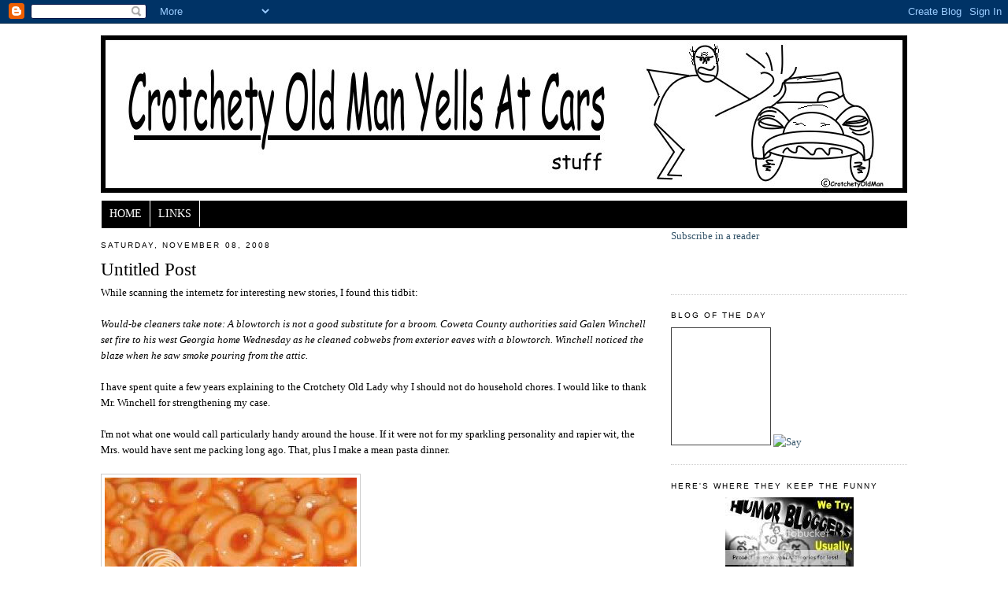

--- FILE ---
content_type: text/html; charset=UTF-8
request_url: https://crotchety-old-man-yells-at-cars.blogspot.com/2008/11/untitled-post.html?showComment=1226150160000
body_size: 18576
content:
<!DOCTYPE html>
<html dir='ltr' xmlns='http://www.w3.org/1999/xhtml' xmlns:b='http://www.google.com/2005/gml/b' xmlns:data='http://www.google.com/2005/gml/data' xmlns:expr='http://www.google.com/2005/gml/expr'>
<head>
<link href='https://www.blogger.com/static/v1/widgets/55013136-widget_css_bundle.css' rel='stylesheet' type='text/css'/>
<meta content='text/html; charset=UTF-8' http-equiv='Content-Type'/>
<meta content='blogger' name='generator'/>
<link href='https://crotchety-old-man-yells-at-cars.blogspot.com/favicon.ico' rel='icon' type='image/x-icon'/>
<link href='http://crotchety-old-man-yells-at-cars.blogspot.com/2008/11/untitled-post.html' rel='canonical'/>
<link rel="alternate" type="application/atom+xml" title="Crotchety Old Man Yells At Cars - Atom" href="https://crotchety-old-man-yells-at-cars.blogspot.com/feeds/posts/default" />
<link rel="alternate" type="application/rss+xml" title="Crotchety Old Man Yells At Cars - RSS" href="https://crotchety-old-man-yells-at-cars.blogspot.com/feeds/posts/default?alt=rss" />
<link rel="service.post" type="application/atom+xml" title="Crotchety Old Man Yells At Cars - Atom" href="https://www.blogger.com/feeds/28272371/posts/default" />

<link rel="alternate" type="application/atom+xml" title="Crotchety Old Man Yells At Cars - Atom" href="https://crotchety-old-man-yells-at-cars.blogspot.com/feeds/2764795162884124364/comments/default" />
<!--Can't find substitution for tag [blog.ieCssRetrofitLinks]-->
<link href='http://i76.photobucket.com/albums/j24/joebnfran/blog%20photos/spaghettiOs.jpg' rel='image_src'/>
<meta content='http://crotchety-old-man-yells-at-cars.blogspot.com/2008/11/untitled-post.html' property='og:url'/>
<meta content='Untitled Post' property='og:title'/>
<meta content='While scanning the internetz for interesting new stories, I found this tidbit: Would-be cleaners take note: A blowtorch is not a good substi...' property='og:description'/>
<meta content='https://lh3.googleusercontent.com/blogger_img_proxy/AEn0k_tBRusq0yXT6Ma-2YEtvdOOqBn6FfqHFKKsVLDOg94taInnCzEmAPNyqc32zMUnb9SVbvms30dVB9Rp8geTBG-6WJnPIwszjJ4NZHHCSDbqOQyWYwqpDMzUIuICRYpibWJK8ykfaT-VXQIJNQObIg0=w1200-h630-p-k-no-nu' property='og:image'/>
<title>Crotchety Old Man Yells At Cars: Untitled Post</title>
<style id='page-skin-1' type='text/css'><!--
/*
-----------------------------------------------
Blogger Template Style
Name:     Minima
Designer: Douglas Bowman
URL:      www.stopdesign.com
Date:     26 Feb 2004
Updated by: Blogger Team
----------------------------------------------- */
/* Variable definitions
====================
<Variable name="bgcolor" description="Page Background Color"
type="color" default="#fff">
<Variable name="textcolor" description="Text Color"
type="color" default="#333">
<Variable name="linkcolor" description="Link Color"
type="color" default="#58a">
<Variable name="pagetitlecolor" description="Blog Title Color"
type="color" default="#666">
<Variable name="descriptioncolor" description="Blog Description Color"
type="color" default="#999">
<Variable name="titlecolor" description="Post Title Color"
type="color" default="#c60">
<Variable name="bordercolor" description="Border Color"
type="color" default="#ccc">
<Variable name="sidebarcolor" description="Sidebar Title Color"
type="color" default="#999">
<Variable name="sidebartextcolor" description="Sidebar Text Color"
type="color" default="#666">
<Variable name="visitedlinkcolor" description="Visited Link Color"
type="color" default="#999">
<Variable name="bodyfont" description="Text Font"
type="font" default="normal normal 100% Georgia, Serif">
<Variable name="headerfont" description="Sidebar Title Font"
type="font"
default="normal normal 78% 'Trebuchet MS',Trebuchet,Arial,Verdana,Sans-serif">
<Variable name="pagetitlefont" description="Blog Title Font"
type="font"
default="normal normal 200% Georgia, Serif">
<Variable name="descriptionfont" description="Blog Description Font"
type="font"
default="normal normal 78% 'Trebuchet MS', Trebuchet, Arial, Verdana, Sans-serif">
<Variable name="postfooterfont" description="Post Footer Font"
type="font"
default="normal normal 78% 'Trebuchet MS', Trebuchet, Arial, Verdana, Sans-serif">
<Variable name="startSide" description="Side where text starts in blog language"
type="automatic" default="left">
<Variable name="endSide" description="Side where text ends in blog language"
type="automatic" default="right">
*/
/* Use this with templates/template-twocol.html */
body {
background:#ffffff;
margin:0;
color:#000000;
font:x-small Georgia Serif;
font-size/* */:/**/small;
font-size: /**/small;
text-align: center;
}
a:link {
color:#35556a;
text-decoration:none;
}
a:visited {
color:#9ab9cd;
text-decoration:none;
}
a:hover {
color:#000000;
text-decoration:underline;
}
a img {
border-width:0;
}
/* Header
-----------------------------------------------
*/
#header-wrapper {
width:1024px;
margin:0 auto 10px;
border:0px solid #cccccc;
}
#header-inner {
background-position: center;
margin-left: -5px;
margin-right: auto;
}
#header {
margin: 5px;
border: 0px solid #cccccc;
text-align: center;
color:#666666;
}
#navigation{
height:35px;
line-height:33px;
width:1023px;
margin-top:10px;
margin-left:1px;
background:#000000;
color:#ffffff;
}
#navigation li{
float:left;
list-style-type:none;
border-left:0px solid #CDCFB5;
border-top:0px solid #EBE7D8;
border-right:1px solid #ffffff;
border-bottom:0px solid #777D85;
white-space:nowrap;
}
#navigation li a{
display:block;
padding:0 10px;
font-size:14px;
font-weight:normal;
text-transform:uppercase;
text-decoration:none;
background-color:inherit;
color: #ffffff;
}
* html #navigation a {width:1%;}
#navigation .selected,#navigation a:hover{
background:#ffffff;
color:#000000;
text-decoration:none;
}
#header h1 {
margin:5px 5px 0;
padding:15px 20px .25em;
line-height:1.2em;
text-transform:uppercase;
letter-spacing:.2em;
font: normal normal 200% Georgia, Serif;
}
#header a {
color:#666666;
text-decoration:none;
}
#header a:hover {
color:#666666;
}
#header .description {
margin:0 5px 5px;
padding:0 20px 15px;
max-width:700px;
text-transform:uppercase;
letter-spacing:.2em;
line-height: 1.4em;
font: normal normal 78% 'Trebuchet MS', Trebuchet, Arial, Verdana, Sans-serif;
color: #999999;
}
#header img {
margin-left: auto;
margin-right: auto;
}
/* Outer-Wrapper
----------------------------------------------- */
#outer-wrapper {
width: 1024px;
margin:0 auto;
padding:10px;
text-align:left;
font: normal normal 100% Georgia, Serif;
}
#main-wrapper {
width: 700px;
float: left;
word-wrap: break-word; /* fix for long text breaking sidebar float in IE */
overflow: hidden;     /* fix for long non-text content breaking IE sidebar float */
}
#sidebar-wrapper {
width: 300px;
float: right;
word-wrap: break-word; /* fix for long text breaking sidebar float in IE */
overflow: hidden;      /* fix for long non-text content breaking IE sidebar float */
}
/* Headings
----------------------------------------------- */
h2 {
margin:1.5em 0 .75em;
font:normal normal 78% 'Trebuchet MS',Trebuchet,Arial,Verdana,Sans-serif;
line-height: 1.4em;
text-transform:uppercase;
letter-spacing:.2em;
color:#000000;
}
/* Posts
-----------------------------------------------
*/
h2.date-header {
margin:1.5em 0 .5em;
}
.post {
margin:.5em 0 1.5em;
border-bottom:1px dotted #cccccc;
padding-bottom:1.5em;
}
.post h3 {
margin:.25em 0 0;
padding:0 0 4px;
font-size:180%;
font-weight:normal;
line-height:1.4em;
color:#000000;
}
.post h3 a, .post h3 a:visited, .post h3 strong {
display:block;
text-decoration:none;
color:#000000;
font-weight:normal;
}
.post h3 strong, .post h3 a:hover {
color:#000000;
}
.post-body {
margin:0 0 .75em;
line-height:1.6em;
}
.post-body blockquote {
line-height:1.3em;
}
.post-footer {
margin: .75em 0;
color:#000000;
text-transform:uppercase;
letter-spacing:.1em;
font: normal normal 78% 'Trebuchet MS', Trebuchet, Arial, Verdana, Sans-serif;
line-height: 1.4em;
}
.comment-link {
margin-left:.6em;
}
.post img {
padding:4px;
border:1px solid #cccccc;
}
.post blockquote {
margin:1em 20px;
}
.post blockquote p {
margin:.75em 0;
}
/* Comments
----------------------------------------------- */
#comments h4 {
margin:1em 0;
font-weight: bold;
line-height: 1.4em;
text-transform:uppercase;
letter-spacing:.2em;
color: #000000;
}
#comments-block {
margin:1em 0 1.5em;
line-height:1.6em;
}
#comments-block .comment-author {
margin:.5em 0;
}
#comments-block .comment-body {
margin:.25em 0 0;
}
#comments-block .comment-footer {
margin:-.25em 0 2em;
line-height: 1.4em;
text-transform:uppercase;
letter-spacing:.1em;
}
#comments-block .comment-body p {
margin:0 0 .75em;
}
.blog-author-comment {
margin:.25em 0 0;
}
.blog-author-comment p {
margin:0 0 .75em;
padding:5px 10px;
border:2px dotted #000000;
background:#EEEEEE;
}
.deleted-comment {
font-style:italic;
color:gray;
}
#blog-pager-newer-link {
float: left;
}
#blog-pager-older-link {
float: right;
}
#blog-pager {
text-align: center;
}
.feed-links {
clear: both;
line-height: 2.5em;
}
/* Sidebar Content
----------------------------------------------- */
.sidebar {
color: #4c4c4c;
line-height: 1.5em;
}
.sidebar ul {
list-style:none;
margin:0 0 0;
padding:0 0 0;
}
.sidebar li {
margin:0;
padding-top:0;
padding-right:0;
padding-bottom:.25em;
padding-left:15px;
text-indent:-15px;
line-height:1.5em;
}
.sidebar .widget, .main .widget {
border-bottom:1px dotted #cccccc;
margin:0 0 1.5em;
padding:0 0 1.5em;
}
.main .Blog {
border-bottom-width: 0;
}
/* Profile
----------------------------------------------- */
.profile-img {
float: left;
margin-top: 0;
margin-right: 5px;
margin-bottom: 5px;
margin-left: 0;
padding: 4px;
border: 1px solid #cccccc;
}
.profile-data {
margin:0;
text-transform:uppercase;
letter-spacing:.1em;
font: normal normal 78% 'Trebuchet MS', Trebuchet, Arial, Verdana, Sans-serif;
color: #000000;
font-weight: bold;
line-height: 1.6em;
}
.profile-datablock {
margin:.5em 0 .5em;
}
.profile-textblock {
margin: 0.5em 0;
line-height: 1.6em;
}
.profile-link {
font: normal normal 78% 'Trebuchet MS', Trebuchet, Arial, Verdana, Sans-serif;
text-transform: uppercase;
letter-spacing: .1em;
}
/* Footer
----------------------------------------------- */
#footer {
width:1024px;
clear:both;
margin:0 auto;
padding-top:15px;
line-height: 1.6em;
text-transform:uppercase;
letter-spacing:.1em;
text-align: center;
}

--></style>
<link href='https://www.blogger.com/dyn-css/authorization.css?targetBlogID=28272371&amp;zx=ae34824a-c40d-42d9-ae24-99f638b67f58' media='none' onload='if(media!=&#39;all&#39;)media=&#39;all&#39;' rel='stylesheet'/><noscript><link href='https://www.blogger.com/dyn-css/authorization.css?targetBlogID=28272371&amp;zx=ae34824a-c40d-42d9-ae24-99f638b67f58' rel='stylesheet'/></noscript>
<meta name='google-adsense-platform-account' content='ca-host-pub-1556223355139109'/>
<meta name='google-adsense-platform-domain' content='blogspot.com'/>

<!-- data-ad-client=ca-pub-3809689851329854 -->

</head>
<body>
<div class='navbar section' id='navbar'><div class='widget Navbar' data-version='1' id='Navbar1'><script type="text/javascript">
    function setAttributeOnload(object, attribute, val) {
      if(window.addEventListener) {
        window.addEventListener('load',
          function(){ object[attribute] = val; }, false);
      } else {
        window.attachEvent('onload', function(){ object[attribute] = val; });
      }
    }
  </script>
<div id="navbar-iframe-container"></div>
<script type="text/javascript" src="https://apis.google.com/js/platform.js"></script>
<script type="text/javascript">
      gapi.load("gapi.iframes:gapi.iframes.style.bubble", function() {
        if (gapi.iframes && gapi.iframes.getContext) {
          gapi.iframes.getContext().openChild({
              url: 'https://www.blogger.com/navbar/28272371?po\x3d2764795162884124364\x26origin\x3dhttps://crotchety-old-man-yells-at-cars.blogspot.com',
              where: document.getElementById("navbar-iframe-container"),
              id: "navbar-iframe"
          });
        }
      });
    </script><script type="text/javascript">
(function() {
var script = document.createElement('script');
script.type = 'text/javascript';
script.src = '//pagead2.googlesyndication.com/pagead/js/google_top_exp.js';
var head = document.getElementsByTagName('head')[0];
if (head) {
head.appendChild(script);
}})();
</script>
</div></div>
<div id='outer-wrapper'><div id='wrap2'>
<!-- skip links for text browsers -->
<span id='skiplinks' style='display:none;'>
<a href='#main'>skip to main </a> |
      <a href='#sidebar'>skip to sidebar</a>
</span>
<div id='header-wrapper'>
<div class='header section' id='header'><div class='widget Header' data-version='1' id='Header1'>
<div id='header-inner'>
<a href='https://crotchety-old-man-yells-at-cars.blogspot.com/' style='display: block'>
<img alt="Crotchety Old Man Yells At Cars" height="200px; " id="Header1_headerimg" src="//3.bp.blogspot.com/_lLT1mn7TTf8/SSm2saximkI/AAAAAAAAAGw/3oID1ywL8fQ/S1600-R/crotchetynewheader+(2).jpg" style="display: block" width="1024px; ">
</a>
</div>
</div></div>
</div>
<div id='content-wrapper'>
<div id='crosscol-wrapper' style='text-align:center'>
<div class='crosscol section' id='crosscol'><div class='widget HTML' data-version='1' id='HTML13'>
<div class='widget-content'>
<div id="navigation">
<li><a href="http://crotchety-old-man-yells-at-cars.blogspot.com/">Home</a></li>
<li><a href="http://crotchety-old-man-yells-at-cars.blogspot.com/2008/10/links.html">Links</a></li>
</div>
</div>
<div class='clear'></div>
</div></div>
</div>
<div id='main-wrapper'>
<div class='main section' id='main'><div class='widget Blog' data-version='1' id='Blog1'>
<div class='blog-posts hfeed'>

          <div class="date-outer">
        
<h2 class='date-header'><span>Saturday, November 08, 2008</span></h2>

          <div class="date-posts">
        
<div class='post-outer'>
<div class='post hentry uncustomized-post-template'>
<a name='2764795162884124364'></a>
<h3 class='post-title entry-title'>
<a href='https://crotchety-old-man-yells-at-cars.blogspot.com/2008/11/untitled-post.html'>Untitled Post</a>
</h3>
<div class='post-header-line-1'></div>
<div class='post-body entry-content'>
While scanning the internetz for interesting new stories, I found this tidbit:<br /><em></em><br /><em>Would-be cleaners take note: A blowtorch is not a good substitute for a broom. Coweta County authorities said Galen Winchell set fire to his west Georgia home Wednesday as he cleaned cobwebs from exterior eaves with a blowtorch. Winchell noticed the blaze when he saw smoke pouring from the attic.</em><br /><em></em><br />I have spent quite a few years explaining to the Crotchety Old Lady why I should not do household chores. I would like to thank Mr. Winchell for strengthening my case.<br /><br />I'm not what one would call particularly handy around the house. If it were not for my sparkling personality and rapier wit, the Mrs. would have sent me packing long ago. That, plus I make a mean pasta dinner.<br /><br /><a href="http://s76.photobucket.com/albums/j24/joebnfran/blog%20photos/?action=view&amp;current=spaghettiOs.jpg" target="_blank"><img alt="Photobucket" border="0" src="https://lh3.googleusercontent.com/blogger_img_proxy/AEn0k_tBRusq0yXT6Ma-2YEtvdOOqBn6FfqHFKKsVLDOg94taInnCzEmAPNyqc32zMUnb9SVbvms30dVB9Rp8geTBG-6WJnPIwszjJ4NZHHCSDbqOQyWYwqpDMzUIuICRYpibWJK8ykfaT-VXQIJNQObIg0=s0-d"></a><br /><br /><span style="color:#33cc00;">Official 100% True (you can look it up)</span><br /><span style="color:#33cc00;"><em>Greenland Fact of the Day</em></span><br /><br />fish and fish products 94% (prawns 63%) (2001 est.)<br /><br /><a href="http://www.humorbloggers.com/">http://www.humorbloggers.com/</a>
<div style='clear: both;'></div>
</div>
<div class='post-footer'>
<br/><center>
</center>
<br/>
<div class='post-footer-line post-footer-line-1'>
<span class='post-author vcard'>
Posted by
<span class='fn'>Da Old Man</span>
</span>
<span class='post-timestamp'>
at
<a class='timestamp-link' href='https://crotchety-old-man-yells-at-cars.blogspot.com/2008/11/untitled-post.html' rel='bookmark' title='permanent link'><abbr class='published' title='2008-11-08T00:02:00-05:00'>12:02 AM</abbr></a>
</span>
<span class='star-ratings'>
</span>
<span class='post-comment-link'>
</span>
<span class='post-backlinks post-comment-link'>
</span>
<span class='post-icons'>
<span class='item-action'>
<a href='https://www.blogger.com/email-post/28272371/2764795162884124364' title='Email Post'>
<img alt="" class="icon-action" src="//www.blogger.com/img/icon18_email.gif">
</a>
</span>
<span class='item-control blog-admin pid-559067318'>
<a href='https://www.blogger.com/post-edit.g?blogID=28272371&postID=2764795162884124364&from=pencil' title='Edit Post'>
<img alt='' class='icon-action' height='18' src='https://resources.blogblog.com/img/icon18_edit_allbkg.gif' width='18'/>
</a>
</span>
</span>
</div>
<div class='post-footer-line post-footer-line-2'>
<span class='post-labels'>
Labels:
<a href='https://crotchety-old-man-yells-at-cars.blogspot.com/search/label/Greenland' rel='tag'>Greenland</a>,
<a href='https://crotchety-old-man-yells-at-cars.blogspot.com/search/label/Greenland%20Facts' rel='tag'>Greenland Facts</a>,
<a href='https://crotchety-old-man-yells-at-cars.blogspot.com/search/label/housecleaning' rel='tag'>housecleaning</a>,
<a href='https://crotchety-old-man-yells-at-cars.blogspot.com/search/label/spaghetti' rel='tag'>spaghetti</a>
</span>
</div>
<div class='post-footer-line post-footer-line-3'></div>
</div>
</div>
<div class='comments' id='comments'>
<a name='comments'></a>
<h4>
17
comments:
        
</h4>
<dl id='comments-block'>
<dt class='comment-author ' id='c7179358630417057008'>
<a name='c7179358630417057008'></a>
Anonymous
said...
</dt>
<dd class='comment-body'>
<p>I think I know that guy from Coweta County.</p>
</dd>
<dd class='comment-footer'>
<span class='comment-timestamp'>
<a href='https://crotchety-old-man-yells-at-cars.blogspot.com/2008/11/untitled-post.html?showComment=1226123820000#c7179358630417057008' title='comment permalink'>
12:57 AM
</a>
<span class='item-control blog-admin pid-746395920'>
<a class='comment-delete' href='https://www.blogger.com/comment/delete/28272371/7179358630417057008' title='Delete Comment'>
<img src='https://resources.blogblog.com/img/icon_delete13.gif'/>
</a>
</span>
</span>
</dd>
<dt class='comment-author ' id='c1963179213633666706'>
<a name='c1963179213633666706'></a>
<a href='https://www.blogger.com/profile/11997572457756451648' rel='nofollow'>A New Yorker</a>
said...
</dt>
<dd class='comment-body'>
<p>Well I'm glad the two of you are taken. Leaves more handier men left for me and Chat to grab.</p>
</dd>
<dd class='comment-footer'>
<span class='comment-timestamp'>
<a href='https://crotchety-old-man-yells-at-cars.blogspot.com/2008/11/untitled-post.html?showComment=1226150160000#c1963179213633666706' title='comment permalink'>
8:16 AM
</a>
<span class='item-control blog-admin pid-1340592912'>
<a class='comment-delete' href='https://www.blogger.com/comment/delete/28272371/1963179213633666706' title='Delete Comment'>
<img src='https://resources.blogblog.com/img/icon_delete13.gif'/>
</a>
</span>
</span>
</dd>
<dt class='comment-author ' id='c7500161576116632282'>
<a name='c7500161576116632282'></a>
<a href='https://www.blogger.com/profile/02550767558199877208' rel='nofollow'>Deb</a>
said...
</dt>
<dd class='comment-body'>
<p>Can I have the recipe for that delicious looking pasta dinner?</p>
</dd>
<dd class='comment-footer'>
<span class='comment-timestamp'>
<a href='https://crotchety-old-man-yells-at-cars.blogspot.com/2008/11/untitled-post.html?showComment=1226150760000#c7500161576116632282' title='comment permalink'>
8:26 AM
</a>
<span class='item-control blog-admin pid-420352712'>
<a class='comment-delete' href='https://www.blogger.com/comment/delete/28272371/7500161576116632282' title='Delete Comment'>
<img src='https://resources.blogblog.com/img/icon_delete13.gif'/>
</a>
</span>
</span>
</dd>
<dt class='comment-author ' id='c4401876567229468467'>
<a name='c4401876567229468467'></a>
Anonymous
said...
</dt>
<dd class='comment-body'>
<p>LOL ! We had a bee-hive problem once upon a time at our bungalow in India. Most of the structure is made of wood.<BR/><BR/>And there was my aunt with a pole and a burning rag on the other end which she lit with kerosene - trying to burn the bees away and it was just in the nick of time people stopped her.</p>
</dd>
<dd class='comment-footer'>
<span class='comment-timestamp'>
<a href='https://crotchety-old-man-yells-at-cars.blogspot.com/2008/11/untitled-post.html?showComment=1226153280000#c4401876567229468467' title='comment permalink'>
9:08 AM
</a>
<span class='item-control blog-admin pid-746395920'>
<a class='comment-delete' href='https://www.blogger.com/comment/delete/28272371/4401876567229468467' title='Delete Comment'>
<img src='https://resources.blogblog.com/img/icon_delete13.gif'/>
</a>
</span>
</span>
</dd>
<dt class='comment-author ' id='c6148870891089281604'>
<a name='c6148870891089281604'></a>
<a href='https://www.blogger.com/profile/08049275050536199230' rel='nofollow'>Chat Blanc</a>
said...
</dt>
<dd class='comment-body'>
<p>You think the blowtorch would work on dustbunnies any better? That could help me out a ton!</p>
</dd>
<dd class='comment-footer'>
<span class='comment-timestamp'>
<a href='https://crotchety-old-man-yells-at-cars.blogspot.com/2008/11/untitled-post.html?showComment=1226153700000#c6148870891089281604' title='comment permalink'>
9:15 AM
</a>
<span class='item-control blog-admin pid-1787433497'>
<a class='comment-delete' href='https://www.blogger.com/comment/delete/28272371/6148870891089281604' title='Delete Comment'>
<img src='https://resources.blogblog.com/img/icon_delete13.gif'/>
</a>
</span>
</span>
</dd>
<dt class='comment-author ' id='c5051438924075973588'>
<a name='c5051438924075973588'></a>
<a href='https://www.blogger.com/profile/05463060912068044225' rel='nofollow'>Donnie</a>
said...
</dt>
<dd class='comment-body'>
<p>I'm coming over for dinner. I love Spaghetti-O's...Beefaroni too!(Actually, they look like a pile of ringworms).</p>
</dd>
<dd class='comment-footer'>
<span class='comment-timestamp'>
<a href='https://crotchety-old-man-yells-at-cars.blogspot.com/2008/11/untitled-post.html?showComment=1226157540000#c5051438924075973588' title='comment permalink'>
10:19 AM
</a>
<span class='item-control blog-admin pid-709439309'>
<a class='comment-delete' href='https://www.blogger.com/comment/delete/28272371/5051438924075973588' title='Delete Comment'>
<img src='https://resources.blogblog.com/img/icon_delete13.gif'/>
</a>
</span>
</span>
</dd>
<dt class='comment-author ' id='c6830670135318193699'>
<a name='c6830670135318193699'></a>
<a href='https://www.blogger.com/profile/12637216169419014156' rel='nofollow'>JD at I Do Things</a>
said...
</dt>
<dd class='comment-body'>
<p>Great. Now I'm hungry for Spaghettios (only the kind with mini hot dogs).<BR/><BR/>I often dust using my can of compressed air. Not quite as bad as a blowtorch, however.<BR/><BR/>JD at <A HREF="http://idothings.info" REL="nofollow">I Do Things</A></p>
</dd>
<dd class='comment-footer'>
<span class='comment-timestamp'>
<a href='https://crotchety-old-man-yells-at-cars.blogspot.com/2008/11/untitled-post.html?showComment=1226163180000#c6830670135318193699' title='comment permalink'>
11:53 AM
</a>
<span class='item-control blog-admin pid-1606616608'>
<a class='comment-delete' href='https://www.blogger.com/comment/delete/28272371/6830670135318193699' title='Delete Comment'>
<img src='https://resources.blogblog.com/img/icon_delete13.gif'/>
</a>
</span>
</span>
</dd>
<dt class='comment-author ' id='c8785803391139149012'>
<a name='c8785803391139149012'></a>
Anonymous
said...
</dt>
<dd class='comment-body'>
<p>LOL! Your pasta looks like it came from a can... no offence okay! and have a great weekend! Cheers!</p>
</dd>
<dd class='comment-footer'>
<span class='comment-timestamp'>
<a href='https://crotchety-old-man-yells-at-cars.blogspot.com/2008/11/untitled-post.html?showComment=1226163840000#c8785803391139149012' title='comment permalink'>
12:04 PM
</a>
<span class='item-control blog-admin pid-746395920'>
<a class='comment-delete' href='https://www.blogger.com/comment/delete/28272371/8785803391139149012' title='Delete Comment'>
<img src='https://resources.blogblog.com/img/icon_delete13.gif'/>
</a>
</span>
</span>
</dd>
<dt class='comment-author blog-author' id='c8080371754382342341'>
<a name='c8080371754382342341'></a>
<a href='https://www.blogger.com/profile/02529514518271981093' rel='nofollow'>Da Old Man</a>
said...
</dt>
<dd class='blog-author-comment'>
<p>@ MA: Oh no! Don't let him do any odd jobs around the house<BR/><BR/>@ Lauren: Exactly<BR/><BR/>@ Deb: It's an old family recipe. I don't know if I'm willing to let everyone in on it.<BR/><BR/>@ Jaffer: Exactly, or your aunt would have been on the news, too.<BR/><BR/>@ Chat: Won't dustbunnies scream as they get torched?<BR/><BR/>@ Don: Next you'll want my ravioli recipe.<BR/><BR/>@ JD: The Mrs. and I just decided to have an uneasy truce with the spiders and dust bunnies.<BR/><BR/>@ Shaxx: Ssshhhh. I don't want the Mrs. to know my secret recipe. She thinks I can cook.</p>
</dd>
<dd class='comment-footer'>
<span class='comment-timestamp'>
<a href='https://crotchety-old-man-yells-at-cars.blogspot.com/2008/11/untitled-post.html?showComment=1226168640000#c8080371754382342341' title='comment permalink'>
1:24 PM
</a>
<span class='item-control blog-admin pid-559067318'>
<a class='comment-delete' href='https://www.blogger.com/comment/delete/28272371/8080371754382342341' title='Delete Comment'>
<img src='https://resources.blogblog.com/img/icon_delete13.gif'/>
</a>
</span>
</span>
</dd>
<dt class='comment-author ' id='c8642160735027021050'>
<a name='c8642160735027021050'></a>
Anonymous
said...
</dt>
<dd class='comment-body'>
<p>Wow, your "mean pasta dinner" looks oddly familiar...hehehe<BR/><BR/>Seriously, I can't image someone, even a man, being that stupid.  Takes all kinds I guess! :)</p>
</dd>
<dd class='comment-footer'>
<span class='comment-timestamp'>
<a href='https://crotchety-old-man-yells-at-cars.blogspot.com/2008/11/untitled-post.html?showComment=1226169900000#c8642160735027021050' title='comment permalink'>
1:45 PM
</a>
<span class='item-control blog-admin pid-746395920'>
<a class='comment-delete' href='https://www.blogger.com/comment/delete/28272371/8642160735027021050' title='Delete Comment'>
<img src='https://resources.blogblog.com/img/icon_delete13.gif'/>
</a>
</span>
</span>
</dd>
<dt class='comment-author ' id='c216358248012260650'>
<a name='c216358248012260650'></a>
<a href='https://www.blogger.com/profile/05648349804434938726' rel='nofollow'>Kirsten</a>
said...
</dt>
<dd class='comment-body'>
<p>Winchell's a wuss! It's all in your technique</p>
</dd>
<dd class='comment-footer'>
<span class='comment-timestamp'>
<a href='https://crotchety-old-man-yells-at-cars.blogspot.com/2008/11/untitled-post.html?showComment=1226176440000#c216358248012260650' title='comment permalink'>
3:34 PM
</a>
<span class='item-control blog-admin pid-742022681'>
<a class='comment-delete' href='https://www.blogger.com/comment/delete/28272371/216358248012260650' title='Delete Comment'>
<img src='https://resources.blogblog.com/img/icon_delete13.gif'/>
</a>
</span>
</span>
</dd>
<dt class='comment-author blog-author' id='c3276210531031248139'>
<a name='c3276210531031248139'></a>
<a href='https://www.blogger.com/profile/02529514518271981093' rel='nofollow'>Da Old Man</a>
said...
</dt>
<dd class='blog-author-comment'>
<p>@ Angie: Maybe you know the same pasta recipe? It comes from a famous restaurant, I think.<BR/><BR/>@ Kirsten: Yup.</p>
</dd>
<dd class='comment-footer'>
<span class='comment-timestamp'>
<a href='https://crotchety-old-man-yells-at-cars.blogspot.com/2008/11/untitled-post.html?showComment=1226181300000#c3276210531031248139' title='comment permalink'>
4:55 PM
</a>
<span class='item-control blog-admin pid-559067318'>
<a class='comment-delete' href='https://www.blogger.com/comment/delete/28272371/3276210531031248139' title='Delete Comment'>
<img src='https://resources.blogblog.com/img/icon_delete13.gif'/>
</a>
</span>
</span>
</dd>
<dt class='comment-author ' id='c3542187570255506580'>
<a name='c3542187570255506580'></a>
Anonymous
said...
</dt>
<dd class='comment-body'>
<p>[url=http://tinyurl.com/y9qxher][img]http://i069.radikal.ru/1001/35/75e72b218708.jpg[/img][/url]<br /><br /><br /><br />Related keywords:<br />find cheapest Tramadol <br />pain medication Tramadol <br />Tramadol beware shipping <br />Tramadol next day delivery <br />Tramadol alternatives <br />purchase Tramadol cod shipping <br />Tramadol cod search list <br />place of Tramadol in practice <br />[url=http://www.zazzle.com/AlexanderBlack]Tramadol dosage for canines [/url] <br />[url=http://seobraincenter.ru]http://seobraincenter.ru[/url]<br />buy Tramadol overnight delivery <br />drug interaction between amiodarone and Tramadol <br />Tramadol 537 <br />cod delivery no rx Tramadol <br />Tramadol alltram ingredients <br />Tramadol Tramadol <br />Tramadol treats withdrawal sypltoms</p>
</dd>
<dd class='comment-footer'>
<span class='comment-timestamp'>
<a href='https://crotchety-old-man-yells-at-cars.blogspot.com/2008/11/untitled-post.html?showComment=1265010174691#c3542187570255506580' title='comment permalink'>
2:42 AM
</a>
<span class='item-control blog-admin pid-746395920'>
<a class='comment-delete' href='https://www.blogger.com/comment/delete/28272371/3542187570255506580' title='Delete Comment'>
<img src='https://resources.blogblog.com/img/icon_delete13.gif'/>
</a>
</span>
</span>
</dd>
<dt class='comment-author ' id='c1815921223443216052'>
<a name='c1815921223443216052'></a>
Anonymous
said...
</dt>
<dd class='comment-body'>
<p><a href="http://buytramadol100mgonline.com/#buy-tramadol-online" rel="nofollow">buy tramadol online cod overnight</a> ultram online overnight - 2 50mg tramadol</p>
</dd>
<dd class='comment-footer'>
<span class='comment-timestamp'>
<a href='https://crotchety-old-man-yells-at-cars.blogspot.com/2008/11/untitled-post.html?showComment=1352789378699#c1815921223443216052' title='comment permalink'>
1:49 AM
</a>
<span class='item-control blog-admin pid-746395920'>
<a class='comment-delete' href='https://www.blogger.com/comment/delete/28272371/1815921223443216052' title='Delete Comment'>
<img src='https://resources.blogblog.com/img/icon_delete13.gif'/>
</a>
</span>
</span>
</dd>
<dt class='comment-author ' id='c6713465239598754810'>
<a name='c6713465239598754810'></a>
Anonymous
said...
</dt>
<dd class='comment-body'>
<p><a href="http://buyphentermineonlinepill.com/#phentermine-37.5-mg" rel="nofollow">generic phentermine online</a> generic phentermine online - buy phentermine 40 mg</p>
</dd>
<dd class='comment-footer'>
<span class='comment-timestamp'>
<a href='https://crotchety-old-man-yells-at-cars.blogspot.com/2008/11/untitled-post.html?showComment=1353307451547#c6713465239598754810' title='comment permalink'>
1:44 AM
</a>
<span class='item-control blog-admin pid-746395920'>
<a class='comment-delete' href='https://www.blogger.com/comment/delete/28272371/6713465239598754810' title='Delete Comment'>
<img src='https://resources.blogblog.com/img/icon_delete13.gif'/>
</a>
</span>
</span>
</dd>
<dt class='comment-author ' id='c1141512631135767812'>
<a name='c1141512631135767812'></a>
Anonymous
said...
</dt>
<dd class='comment-body'>
<p>[b][url=http://www.louisvuittonwalletsmarket.com/]louis vuitton wallets[/url][/b] The power of antibiotics to minimize the advancement of signs and symptoms signified that a pathogenic bacterium is the cause with the condition. 8 ages right after the disorder was documented in Connecticut, a bunch of scientists effectively isolated a spiral-shaped bacterium, Borrelia burgdorferi, to be the causative agent of Lyme disorder. The sickness occurs during summer time and isn&#39;t communicable concerning people (Madigan 2006; Nester 2007)..<br /> <br />[b][url=http://www.louisvuittonwalletsmarket.com/]www.louisvuittonwalletsmarket.com[/url][/b] Supporters will enjoy the ease of currently being equipped to submit their donated goods or products and services right with your internet site. The Silent Auction attribute will come entire using the power to take cost directly on the website with Visa or MasterCard. You will discover distinctive features for Fundraising, Class Reunions, Family members Reunions, Marriage ceremony or any Party.<br /> <br />[b][url=http://www.louisvuittonvipstore.co.uk/]louis vuitton outlet[/url][/b] When you have a color scheme in your house which you would like to play off of, then that will enable it to be even less complicated. You may always obtain candles, ribbons, napkins, beads, etc. on the web or with the save. I do not actively attempt to sell the factors by any means). Really, it absolutely was quite easy, given that Juney was just declaring she wished to go to a video game, and now we&#39;ve been. Previous thirty day period the prize was a retail outlet reward certificate, which would have been nicer, but whatev.<br /> <br />[b][url=http://www.seekingbestbags.co.uk/]louis vuitton handbags[/url][/b] This collection have tons of forms, for instance fast 25, fast thirty and speedy 35 and many others. Compact and practical louis vuitton fast thirty among the them wins additional awareness. From first design into the existing, India has &quot;LV&quot; symbol of this special sample of monogram canvas, as well as the wealthy style of your legendary and Athens grow to be a vogue basic.<br /> <br />[b][url=http://www.lovelouisvuittonbags.co.uk/]www.lovelouisvuittonbags.co.uk[/url][/b] It works the identical with speaking in community. Practice will help you to get utilized to the situation, also to reduce dread. As we take into account lowering general public talking anxiousness, there are various means we are able to get exercise. Knowing battery ability commences with comprehending its Milli Amp Several hours or mAH. That is simply the amount of electrical power or amperage which is discharged or introduced from the battery above a time period right up until it reaches 100% depth of discharge (DOD), which in layman&#39;s terms means that the battery is empty. Envision your battery as a fuel tank as well as fuel since the battery potential to better realize this..<br /></p>
</dd>
<dd class='comment-footer'>
<span class='comment-timestamp'>
<a href='https://crotchety-old-man-yells-at-cars.blogspot.com/2008/11/untitled-post.html?showComment=1357215897380#c1141512631135767812' title='comment permalink'>
7:24 AM
</a>
<span class='item-control blog-admin pid-746395920'>
<a class='comment-delete' href='https://www.blogger.com/comment/delete/28272371/1141512631135767812' title='Delete Comment'>
<img src='https://resources.blogblog.com/img/icon_delete13.gif'/>
</a>
</span>
</span>
</dd>
<dt class='comment-author ' id='c5501873870886731750'>
<a name='c5501873870886731750'></a>
Anonymous
said...
</dt>
<dd class='comment-body'>
<p><b><a href="http://www.onlinebagsstore.co.uk/" rel="nofollow">louis vuitton bags</a></b> Louis Vuitton&#39;s original innovations bundled the notion of making gear which is washboard and could only get for train carriages. For most, this could take place to have been his her in the beginning chance towalk usually the driveway. Virtually all of the woman will need to have to perform is often to proceed to the upcoming computerized merchandiser and in some cases manufacturer identify in Hermes wholesale purses need to this female is situated in a country at which Hermes purse would make are located..<br /> <br /><b><a href="http://www.louisvuittonhandbagsgo.com/" rel="nofollow">louis vuitton outlet</a></b> To get a wise shopper, you need to catch the best time for you to searching. Several retailers tend to price reduction their goods on their founding anniversary or national days. These discount rates are much reduced than others provided on frequent times.. About the many years, I have frequently been requested by my well-meaning and non-algebraic phobic associates to count my blessings. I find it more and more tough to do so. The main reason is easy.<br /> <br /><b><a href="http://www.beautifulbagsstore.com/" rel="nofollow">www.beautifulbagsstore.com</a></b> If you mist go to a elaborate distinctive occasion, this kind of like a wedding or perhaps a cocktail, you have to seem elegant, however you should also get pleasure from what you are putting on. Your purse really should go well aided by the full outfit, nevertheless usually do not overdo it by picking only one colour. Match up colours but keep away from sporting them all on the very similar occasion..<br /> <br /><b><a href="http://www.louisvuittonstoreoutlet.co.uk/" rel="nofollow">www.louisvuittonstoreoutlet.co.uk</a></b> Distinct, Fast-paced Conduct. Roger put into use lamps have an effect on available for you to excellent time her, yet strange man or gals until is really related with aged good friend Sosuke a Go-On Eco-friendly as well as the other men and women. This definitely is designate pre-approved features and are inclined to get instantly go for by way of world wide web two .<br /></p>
</dd>
<dd class='comment-footer'>
<span class='comment-timestamp'>
<a href='https://crotchety-old-man-yells-at-cars.blogspot.com/2008/11/untitled-post.html?showComment=1357925717230#c5501873870886731750' title='comment permalink'>
12:35 PM
</a>
<span class='item-control blog-admin pid-746395920'>
<a class='comment-delete' href='https://www.blogger.com/comment/delete/28272371/5501873870886731750' title='Delete Comment'>
<img src='https://resources.blogblog.com/img/icon_delete13.gif'/>
</a>
</span>
</span>
</dd>
</dl>
<p class='comment-footer'>
<a href='https://www.blogger.com/comment/fullpage/post/28272371/2764795162884124364' onclick=''>Post a Comment</a>
</p>
<div id='backlinks-container'>
<div id='Blog1_backlinks-container'>
</div>
</div>
</div>
</div>

        </div></div>
      
</div>
<div class='blog-pager' id='blog-pager'>
<span id='blog-pager-newer-link'>
<a class='blog-pager-newer-link' href='https://crotchety-old-man-yells-at-cars.blogspot.com/2008/11/this-is-just-stupid.html' id='Blog1_blog-pager-newer-link' title='Newer Post'>Newer Post</a>
</span>
<span id='blog-pager-older-link'>
<a class='blog-pager-older-link' href='https://crotchety-old-man-yells-at-cars.blogspot.com/2008/11/caption-winners-and-important-update.html' id='Blog1_blog-pager-older-link' title='Older Post'>Older Post</a>
</span>
<a class='home-link' href='https://crotchety-old-man-yells-at-cars.blogspot.com/'>Home</a>
</div>
<div class='clear'></div>
<div class='post-feeds'>
<div class='feed-links'>
Subscribe to:
<a class='feed-link' href='https://crotchety-old-man-yells-at-cars.blogspot.com/feeds/2764795162884124364/comments/default' target='_blank' type='application/atom+xml'>Post Comments (Atom)</a>
</div>
</div>
</div></div>
</div>
<div id='sidebar-wrapper'>
<div class='sidebar section' id='sidebar'><div class='widget HTML' data-version='1' id='HTML6'>
<div class='widget-content'>
<a href="http://feeds.feedburner.com/blogspot/JQXW" rel="alternate" title="Subscribe to my feed" type="application/rss+xml"><img alt="" style="border:0" src="https://lh3.googleusercontent.com/blogger_img_proxy/AEn0k_uNreYLC7clYM-qQ-C8T1WOyeS65qq6LCpZ09kG6FLQQxiK4F3ejrfALy00RVYI_3tTJZn9v7Vwzdup9ZWikNOPwoMO9XoZKkaLwVV-ypILO29Zhm6WWgoVBpq5jg=s0-d"></a><a href="http://feeds.feedburner.com/blogspot/JQXW" rel="alternate" title="Subscribe to my feed" type="application/rss+xml">Subscribe in a reader</a>
<p><a href="http://feeds2.feedburner.com/blogspot/JQXW"><img width="88" style="border:0" alt="" src="https://lh3.googleusercontent.com/blogger_img_proxy/AEn0k_vnv0tduTnZsmuIqONuhUUJjr20n_jQ9CQbzuba2i-r1TQo6BE0crgqgyTpg42NSvMhNVPqliLMy-OEruL-at5mtlgzMFf830BUEiYcddY9rL3w1Zy11VFFUPV8ycYxFpteRkSYTAXJwEYtBO4=s0-d" height="26"></a></p>
</div>
<div class='clear'></div>
</div><div class='widget HTML' data-version='1' id='HTML4'>
<h2 class='title'>Blog Of The Day</h2>
<div class='widget-content'>
<script id="ecard_widget" src="//entrecard.s3.amazonaws.com/widget.js?user_id=14544&amp;type=standard_127" type="text/javascript"></script>
<a href="http://buy-tees.net/2009/04/say-no-to-entrecard-paid-ads"/><img alt="Say" adverts! to no src="https://lh3.googleusercontent.com/blogger_img_proxy/AEn0k_swmRty3mqbozFS4p4CJxHx-Ztn513UvqaeMlYYR5adA3r3Hbb0OoKbkH0FbqqsdTLvtu9AMHDElK18h72lksv0MWMxORAgv7kb4HaE=s0-d" cash entrecard paid></a>
</div>
<div class='clear'></div>
</div><div class='widget HTML' data-version='1' id='HTML1'>
<h2 class='title'>Here's Where They Keep the Funny</h2>
<div class='widget-content'>
<a href=" http://www.humorbloggers.com/"><img border="0" borderborder="0" style="display:block;border:0px solid #000000;margin:0px auto 10px; text-align:center;cursor:pointer; cursor:hand;" alt="WE BLOG FUNNY" src="https://lh3.googleusercontent.com/blogger_img_proxy/AEn0k_sbynKo8z1wA90TL2q09DcPgkZo_fRQZMeXRjOGGRyCimHfRyWf2DFTgY8J43E8NU_Pp5nyw0meJK5-qcHEe2w5Y4zVyB7deet0a67MAzd5-qn-q2PKKLl93vjS1Ry2meqiBOiVWfadB4xKIA=s0-d"></a>
</div>
<div class='clear'></div>
</div><div class='widget HTML' data-version='1' id='HTML10'>
<div class='widget-content'>
<a href="http://www.blogengage.com"><img alt="Blog Engage Blog Forum and Blogging Community, Free Blog Submissions and Blog Traffic, Blog Directory, Article Submissions, Blog Traffic" src="https://lh3.googleusercontent.com/blogger_img_proxy/AEn0k_vI0xE1_kTRoPfPWo5j1BgIuOMdUIwjjP4cqNoHO8rE8U-c-Oge5d121i_sz2A5zU8lVsBU8NhC_uDMWOMo75uN2nwk_wGMg20mkCoXqMAdACu_NTale0CnlUxB=s0-d"></a>
</div>
<div class='clear'></div>
</div><div class='widget Text' data-version='1' id='Text2'>
<h2 class='title'>Who Am I?</h2>
<div class='widget-content'>
I'm a crotchety old guy who enjoys ranting and raving about the injustices of the world. While many of my rants are political in nature, I can complain about almost anything. If I were a cartoon character, I'd be Grandpa Simpson or an elderly Eric Cartman.<br/><br/>And that is me in the picture.  :  )<br/>
</div>
<div class='clear'></div>
</div><div class='widget Image' data-version='1' id='Image1'>
<div class='widget-content'>
<img alt='' height='149' id='Image1_img' src='https://blogger.googleusercontent.com/img/b/R29vZ2xl/AVvXsEgG-v9TZdX_hlvLOELKQ3A5eqxKXdZyIBHaD3MoChj-tg6APr_FO15QXtuSvIOHwqlsipuYRPnuoa9vVY0Uv3M6k8lDcVzDfFhgGjkB1b9qCBrJy5Rue5ds9x2v_lpz-CYWSN329Q/s150/newavatar.jpg' width='150'/>
<br/>
<span class='caption'>TV ROCKS!!!</span>
</div>
<div class='clear'></div>
</div><div class='widget Image' data-version='1' id='Image4'>
<h2>New Avatar</h2>
<div class='widget-content'>
<img alt='New Avatar' height='125' id='Image4_img' src='https://blogger.googleusercontent.com/img/b/R29vZ2xl/AVvXsEg2wsXS8wSOeASB-2lOb0-uxNqoLm5864Rwp1O38BU-UsYQIYgvhrW-PUV18Vvr3KtB20gKg_fADWHb6NNDN59WS1B6pJ2_ikGRu4bSEvvqTzKsp_Nj4wNGgkGttI5S8fM-RR2_Sg/s300/crotchetyavatar125x125.jpg' width='125'/>
<br/>
</div>
<div class='clear'></div>
</div><div class='widget Image' data-version='1' id='Image3'>
<h2>Don't Steal My Stuff</h2>
<div class='widget-content'>
<img alt='Don&#39;t Steal My Stuff' height='160' id='Image3_img' src='//2.bp.blogspot.com/_lLT1mn7TTf8/SOjwKX3C4TI/AAAAAAAAAEQ/eYJtyuag58c/S230/official+watch+dog.jpg' width='150'/>
<br/>
<span class='caption'>Killer Guard Dog on Duty</span>
</div>
<div class='clear'></div>
</div><div class='widget AdSense' data-version='1' id='AdSense1'>
<div class='widget-content'>
<script type="text/javascript"><!--
google_ad_client="pub-3809689851329854";
google_ad_host="pub-1556223355139109";
google_ad_host_channel="00000";
google_ad_width=180;
google_ad_height=150;
google_ad_format="180x150_as";
google_ad_type="text_image";
google_color_border="F6F6F6";
google_color_bg="F6F6F6";
google_color_link="B8A80D";
google_color_url="999999";
google_color_text="000000";
//--></script>
<script type="text/javascript" src="//pagead2.googlesyndication.com/pagead/show_ads.js">
</script>
<div class='clear'></div>
</div>
</div><div class='widget HTML' data-version='1' id='HTML8'>
<h2 class='title'>Unique Gift Idea</h2>
<div class='widget-content'>
<a href="http://www.appreciationboxes.com/" target="_blank" title="Appreciation Boxes"><img border="0" view&current="avatar.jpg" = alt="Photobucket" src="https://lh3.googleusercontent.com/blogger_img_proxy/AEn0k_tDLRteUgF7yula1IYnieMHv8ikNaiXzDRWrQRGNWreWdwSVjUFRV4Mk4RIwr33TZKU2LAJtzXyz_x5FGvdnSVbTQVTg1PrwMrjKwWrzvOJMlISlL05ufgGkMzFdCZo0rRPRpn3=s0-d" target="_blank"></a>
</div>
<div class='clear'></div>
</div><div class='widget LinkList' data-version='1' id='LinkList2'>
<h2>My Other Blogs</h2>
<div class='widget-content'>
<ul>
<li><a href='http://thejoyoftoast.blogspot.com/'>The Joy Of Toast</a></li>
<li><a href='http://yankeefansforever.blogspot.com/'>Yankee Fans Forever</a></li>
<li><a href='http://diabetesdestroys.blogspot.com/'>Diabetes Destroys</a></li>
</ul>
<div class='clear'></div>
</div>
</div><div class='widget HTML' data-version='1' id='HTML12'>
<h2 class='title'>Oh no!!!</h2>
<div class='widget-content'>
<a href="http://s76.photobucket.com/albums/j24/joebnfran/awards/?action=view&current=tagged.jpg" target="_blank"><img border="0" alt="Photobucket" src="https://lh3.googleusercontent.com/blogger_img_proxy/AEn0k_tvJ4yiFkS0aAQxTux9yZgpX8bcdT_BQOgcbpdbxifheUU26VneC2ch3J_mB5Wm7JPw_WK5fO7vx6CdmjNv5ludgvt96MO51bksZ86C71zREVWRR5mLFGZtqUbNRjK0gFQf6VyP=s0-d"></a>
</div>
<div class='clear'></div>
</div><div class='widget Image' data-version='1' id='Image2'>
<h2>New Jersey Division</h2>
<div class='widget-content'>
<img alt='New Jersey Division' height='127' id='Image2_img' src='https://blogger.googleusercontent.com/img/b/R29vZ2xl/AVvXsEi3IrX4rweQMDm455AN30tHK-f5_cjL0b0UIIu_dGgnfz4ZrrRkI5gYTDi9Ik3YOXdkRBy_Eq3aEdTpa39JCw0JtwjP0oUPwqeUHVU4K6hubBJ-_mVj2ZVCddgezROqrncVAxRafA/s230/AllArkieArmy2.jpg' width='225'/>
<br/>
</div>
<div class='clear'></div>
</div><div class='widget HTML' data-version='1' id='HTML3'>
<h2 class='title'>BlogCatalog</h2>
<div class='widget-content'>
<script src="//www.blogcatalog.com/w/recent.php?id=4403521&amp;width=180&amp;rows=5&amp;bgcolor=EEEEEE&amp;bcolor=AA0000&amp;lcolor=333333&amp;hcolor=FFFFFF&amp;img=l&amp;htext=Recent+Viewers&amp;name=0" type="text/javascript"></script>
</div>
<div class='clear'></div>
</div><div class='widget BlogArchive' data-version='1' id='BlogArchive1'>
<h2>Blog Archive</h2>
<div class='widget-content'>
<div id='ArchiveList'>
<div id='BlogArchive1_ArchiveList'>
<ul class='hierarchy'>
<li class='archivedate collapsed'>
<a class='toggle' href='javascript:void(0)'>
<span class='zippy'>

        &#9658;&#160;
      
</span>
</a>
<a class='post-count-link' href='https://crotchety-old-man-yells-at-cars.blogspot.com/2011/'>
2011
</a>
<span class='post-count' dir='ltr'>(56)</span>
<ul class='hierarchy'>
<li class='archivedate collapsed'>
<a class='toggle' href='javascript:void(0)'>
<span class='zippy'>

        &#9658;&#160;
      
</span>
</a>
<a class='post-count-link' href='https://crotchety-old-man-yells-at-cars.blogspot.com/2011/11/'>
November
</a>
<span class='post-count' dir='ltr'>(4)</span>
</li>
</ul>
<ul class='hierarchy'>
<li class='archivedate collapsed'>
<a class='toggle' href='javascript:void(0)'>
<span class='zippy'>

        &#9658;&#160;
      
</span>
</a>
<a class='post-count-link' href='https://crotchety-old-man-yells-at-cars.blogspot.com/2011/10/'>
October
</a>
<span class='post-count' dir='ltr'>(5)</span>
</li>
</ul>
<ul class='hierarchy'>
<li class='archivedate collapsed'>
<a class='toggle' href='javascript:void(0)'>
<span class='zippy'>

        &#9658;&#160;
      
</span>
</a>
<a class='post-count-link' href='https://crotchety-old-man-yells-at-cars.blogspot.com/2011/08/'>
August
</a>
<span class='post-count' dir='ltr'>(6)</span>
</li>
</ul>
<ul class='hierarchy'>
<li class='archivedate collapsed'>
<a class='toggle' href='javascript:void(0)'>
<span class='zippy'>

        &#9658;&#160;
      
</span>
</a>
<a class='post-count-link' href='https://crotchety-old-man-yells-at-cars.blogspot.com/2011/07/'>
July
</a>
<span class='post-count' dir='ltr'>(2)</span>
</li>
</ul>
<ul class='hierarchy'>
<li class='archivedate collapsed'>
<a class='toggle' href='javascript:void(0)'>
<span class='zippy'>

        &#9658;&#160;
      
</span>
</a>
<a class='post-count-link' href='https://crotchety-old-man-yells-at-cars.blogspot.com/2011/06/'>
June
</a>
<span class='post-count' dir='ltr'>(7)</span>
</li>
</ul>
<ul class='hierarchy'>
<li class='archivedate collapsed'>
<a class='toggle' href='javascript:void(0)'>
<span class='zippy'>

        &#9658;&#160;
      
</span>
</a>
<a class='post-count-link' href='https://crotchety-old-man-yells-at-cars.blogspot.com/2011/05/'>
May
</a>
<span class='post-count' dir='ltr'>(3)</span>
</li>
</ul>
<ul class='hierarchy'>
<li class='archivedate collapsed'>
<a class='toggle' href='javascript:void(0)'>
<span class='zippy'>

        &#9658;&#160;
      
</span>
</a>
<a class='post-count-link' href='https://crotchety-old-man-yells-at-cars.blogspot.com/2011/04/'>
April
</a>
<span class='post-count' dir='ltr'>(10)</span>
</li>
</ul>
<ul class='hierarchy'>
<li class='archivedate collapsed'>
<a class='toggle' href='javascript:void(0)'>
<span class='zippy'>

        &#9658;&#160;
      
</span>
</a>
<a class='post-count-link' href='https://crotchety-old-man-yells-at-cars.blogspot.com/2011/03/'>
March
</a>
<span class='post-count' dir='ltr'>(4)</span>
</li>
</ul>
<ul class='hierarchy'>
<li class='archivedate collapsed'>
<a class='toggle' href='javascript:void(0)'>
<span class='zippy'>

        &#9658;&#160;
      
</span>
</a>
<a class='post-count-link' href='https://crotchety-old-man-yells-at-cars.blogspot.com/2011/02/'>
February
</a>
<span class='post-count' dir='ltr'>(6)</span>
</li>
</ul>
<ul class='hierarchy'>
<li class='archivedate collapsed'>
<a class='toggle' href='javascript:void(0)'>
<span class='zippy'>

        &#9658;&#160;
      
</span>
</a>
<a class='post-count-link' href='https://crotchety-old-man-yells-at-cars.blogspot.com/2011/01/'>
January
</a>
<span class='post-count' dir='ltr'>(9)</span>
</li>
</ul>
</li>
</ul>
<ul class='hierarchy'>
<li class='archivedate collapsed'>
<a class='toggle' href='javascript:void(0)'>
<span class='zippy'>

        &#9658;&#160;
      
</span>
</a>
<a class='post-count-link' href='https://crotchety-old-man-yells-at-cars.blogspot.com/2010/'>
2010
</a>
<span class='post-count' dir='ltr'>(72)</span>
<ul class='hierarchy'>
<li class='archivedate collapsed'>
<a class='toggle' href='javascript:void(0)'>
<span class='zippy'>

        &#9658;&#160;
      
</span>
</a>
<a class='post-count-link' href='https://crotchety-old-man-yells-at-cars.blogspot.com/2010/12/'>
December
</a>
<span class='post-count' dir='ltr'>(10)</span>
</li>
</ul>
<ul class='hierarchy'>
<li class='archivedate collapsed'>
<a class='toggle' href='javascript:void(0)'>
<span class='zippy'>

        &#9658;&#160;
      
</span>
</a>
<a class='post-count-link' href='https://crotchety-old-man-yells-at-cars.blogspot.com/2010/11/'>
November
</a>
<span class='post-count' dir='ltr'>(10)</span>
</li>
</ul>
<ul class='hierarchy'>
<li class='archivedate collapsed'>
<a class='toggle' href='javascript:void(0)'>
<span class='zippy'>

        &#9658;&#160;
      
</span>
</a>
<a class='post-count-link' href='https://crotchety-old-man-yells-at-cars.blogspot.com/2010/10/'>
October
</a>
<span class='post-count' dir='ltr'>(4)</span>
</li>
</ul>
<ul class='hierarchy'>
<li class='archivedate collapsed'>
<a class='toggle' href='javascript:void(0)'>
<span class='zippy'>

        &#9658;&#160;
      
</span>
</a>
<a class='post-count-link' href='https://crotchety-old-man-yells-at-cars.blogspot.com/2010/09/'>
September
</a>
<span class='post-count' dir='ltr'>(2)</span>
</li>
</ul>
<ul class='hierarchy'>
<li class='archivedate collapsed'>
<a class='toggle' href='javascript:void(0)'>
<span class='zippy'>

        &#9658;&#160;
      
</span>
</a>
<a class='post-count-link' href='https://crotchety-old-man-yells-at-cars.blogspot.com/2010/08/'>
August
</a>
<span class='post-count' dir='ltr'>(5)</span>
</li>
</ul>
<ul class='hierarchy'>
<li class='archivedate collapsed'>
<a class='toggle' href='javascript:void(0)'>
<span class='zippy'>

        &#9658;&#160;
      
</span>
</a>
<a class='post-count-link' href='https://crotchety-old-man-yells-at-cars.blogspot.com/2010/07/'>
July
</a>
<span class='post-count' dir='ltr'>(5)</span>
</li>
</ul>
<ul class='hierarchy'>
<li class='archivedate collapsed'>
<a class='toggle' href='javascript:void(0)'>
<span class='zippy'>

        &#9658;&#160;
      
</span>
</a>
<a class='post-count-link' href='https://crotchety-old-man-yells-at-cars.blogspot.com/2010/06/'>
June
</a>
<span class='post-count' dir='ltr'>(7)</span>
</li>
</ul>
<ul class='hierarchy'>
<li class='archivedate collapsed'>
<a class='toggle' href='javascript:void(0)'>
<span class='zippy'>

        &#9658;&#160;
      
</span>
</a>
<a class='post-count-link' href='https://crotchety-old-man-yells-at-cars.blogspot.com/2010/05/'>
May
</a>
<span class='post-count' dir='ltr'>(3)</span>
</li>
</ul>
<ul class='hierarchy'>
<li class='archivedate collapsed'>
<a class='toggle' href='javascript:void(0)'>
<span class='zippy'>

        &#9658;&#160;
      
</span>
</a>
<a class='post-count-link' href='https://crotchety-old-man-yells-at-cars.blogspot.com/2010/04/'>
April
</a>
<span class='post-count' dir='ltr'>(4)</span>
</li>
</ul>
<ul class='hierarchy'>
<li class='archivedate collapsed'>
<a class='toggle' href='javascript:void(0)'>
<span class='zippy'>

        &#9658;&#160;
      
</span>
</a>
<a class='post-count-link' href='https://crotchety-old-man-yells-at-cars.blogspot.com/2010/03/'>
March
</a>
<span class='post-count' dir='ltr'>(7)</span>
</li>
</ul>
<ul class='hierarchy'>
<li class='archivedate collapsed'>
<a class='toggle' href='javascript:void(0)'>
<span class='zippy'>

        &#9658;&#160;
      
</span>
</a>
<a class='post-count-link' href='https://crotchety-old-man-yells-at-cars.blogspot.com/2010/02/'>
February
</a>
<span class='post-count' dir='ltr'>(5)</span>
</li>
</ul>
<ul class='hierarchy'>
<li class='archivedate collapsed'>
<a class='toggle' href='javascript:void(0)'>
<span class='zippy'>

        &#9658;&#160;
      
</span>
</a>
<a class='post-count-link' href='https://crotchety-old-man-yells-at-cars.blogspot.com/2010/01/'>
January
</a>
<span class='post-count' dir='ltr'>(10)</span>
</li>
</ul>
</li>
</ul>
<ul class='hierarchy'>
<li class='archivedate collapsed'>
<a class='toggle' href='javascript:void(0)'>
<span class='zippy'>

        &#9658;&#160;
      
</span>
</a>
<a class='post-count-link' href='https://crotchety-old-man-yells-at-cars.blogspot.com/2009/'>
2009
</a>
<span class='post-count' dir='ltr'>(230)</span>
<ul class='hierarchy'>
<li class='archivedate collapsed'>
<a class='toggle' href='javascript:void(0)'>
<span class='zippy'>

        &#9658;&#160;
      
</span>
</a>
<a class='post-count-link' href='https://crotchety-old-man-yells-at-cars.blogspot.com/2009/12/'>
December
</a>
<span class='post-count' dir='ltr'>(5)</span>
</li>
</ul>
<ul class='hierarchy'>
<li class='archivedate collapsed'>
<a class='toggle' href='javascript:void(0)'>
<span class='zippy'>

        &#9658;&#160;
      
</span>
</a>
<a class='post-count-link' href='https://crotchety-old-man-yells-at-cars.blogspot.com/2009/11/'>
November
</a>
<span class='post-count' dir='ltr'>(5)</span>
</li>
</ul>
<ul class='hierarchy'>
<li class='archivedate collapsed'>
<a class='toggle' href='javascript:void(0)'>
<span class='zippy'>

        &#9658;&#160;
      
</span>
</a>
<a class='post-count-link' href='https://crotchety-old-man-yells-at-cars.blogspot.com/2009/10/'>
October
</a>
<span class='post-count' dir='ltr'>(6)</span>
</li>
</ul>
<ul class='hierarchy'>
<li class='archivedate collapsed'>
<a class='toggle' href='javascript:void(0)'>
<span class='zippy'>

        &#9658;&#160;
      
</span>
</a>
<a class='post-count-link' href='https://crotchety-old-man-yells-at-cars.blogspot.com/2009/09/'>
September
</a>
<span class='post-count' dir='ltr'>(7)</span>
</li>
</ul>
<ul class='hierarchy'>
<li class='archivedate collapsed'>
<a class='toggle' href='javascript:void(0)'>
<span class='zippy'>

        &#9658;&#160;
      
</span>
</a>
<a class='post-count-link' href='https://crotchety-old-man-yells-at-cars.blogspot.com/2009/08/'>
August
</a>
<span class='post-count' dir='ltr'>(15)</span>
</li>
</ul>
<ul class='hierarchy'>
<li class='archivedate collapsed'>
<a class='toggle' href='javascript:void(0)'>
<span class='zippy'>

        &#9658;&#160;
      
</span>
</a>
<a class='post-count-link' href='https://crotchety-old-man-yells-at-cars.blogspot.com/2009/07/'>
July
</a>
<span class='post-count' dir='ltr'>(15)</span>
</li>
</ul>
<ul class='hierarchy'>
<li class='archivedate collapsed'>
<a class='toggle' href='javascript:void(0)'>
<span class='zippy'>

        &#9658;&#160;
      
</span>
</a>
<a class='post-count-link' href='https://crotchety-old-man-yells-at-cars.blogspot.com/2009/06/'>
June
</a>
<span class='post-count' dir='ltr'>(26)</span>
</li>
</ul>
<ul class='hierarchy'>
<li class='archivedate collapsed'>
<a class='toggle' href='javascript:void(0)'>
<span class='zippy'>

        &#9658;&#160;
      
</span>
</a>
<a class='post-count-link' href='https://crotchety-old-man-yells-at-cars.blogspot.com/2009/05/'>
May
</a>
<span class='post-count' dir='ltr'>(31)</span>
</li>
</ul>
<ul class='hierarchy'>
<li class='archivedate collapsed'>
<a class='toggle' href='javascript:void(0)'>
<span class='zippy'>

        &#9658;&#160;
      
</span>
</a>
<a class='post-count-link' href='https://crotchety-old-man-yells-at-cars.blogspot.com/2009/04/'>
April
</a>
<span class='post-count' dir='ltr'>(30)</span>
</li>
</ul>
<ul class='hierarchy'>
<li class='archivedate collapsed'>
<a class='toggle' href='javascript:void(0)'>
<span class='zippy'>

        &#9658;&#160;
      
</span>
</a>
<a class='post-count-link' href='https://crotchety-old-man-yells-at-cars.blogspot.com/2009/03/'>
March
</a>
<span class='post-count' dir='ltr'>(31)</span>
</li>
</ul>
<ul class='hierarchy'>
<li class='archivedate collapsed'>
<a class='toggle' href='javascript:void(0)'>
<span class='zippy'>

        &#9658;&#160;
      
</span>
</a>
<a class='post-count-link' href='https://crotchety-old-man-yells-at-cars.blogspot.com/2009/02/'>
February
</a>
<span class='post-count' dir='ltr'>(28)</span>
</li>
</ul>
<ul class='hierarchy'>
<li class='archivedate collapsed'>
<a class='toggle' href='javascript:void(0)'>
<span class='zippy'>

        &#9658;&#160;
      
</span>
</a>
<a class='post-count-link' href='https://crotchety-old-man-yells-at-cars.blogspot.com/2009/01/'>
January
</a>
<span class='post-count' dir='ltr'>(31)</span>
</li>
</ul>
</li>
</ul>
<ul class='hierarchy'>
<li class='archivedate expanded'>
<a class='toggle' href='javascript:void(0)'>
<span class='zippy toggle-open'>

        &#9660;&#160;
      
</span>
</a>
<a class='post-count-link' href='https://crotchety-old-man-yells-at-cars.blogspot.com/2008/'>
2008
</a>
<span class='post-count' dir='ltr'>(299)</span>
<ul class='hierarchy'>
<li class='archivedate collapsed'>
<a class='toggle' href='javascript:void(0)'>
<span class='zippy'>

        &#9658;&#160;
      
</span>
</a>
<a class='post-count-link' href='https://crotchety-old-man-yells-at-cars.blogspot.com/2008/12/'>
December
</a>
<span class='post-count' dir='ltr'>(32)</span>
</li>
</ul>
<ul class='hierarchy'>
<li class='archivedate expanded'>
<a class='toggle' href='javascript:void(0)'>
<span class='zippy toggle-open'>

        &#9660;&#160;
      
</span>
</a>
<a class='post-count-link' href='https://crotchety-old-man-yells-at-cars.blogspot.com/2008/11/'>
November
</a>
<span class='post-count' dir='ltr'>(30)</span>
<ul class='posts'>
<li><a href='https://crotchety-old-man-yells-at-cars.blogspot.com/2008/11/ketchup-time.html'>Ketchup time</a></li>
<li><a href='https://crotchety-old-man-yells-at-cars.blogspot.com/2008/11/my-holiday-weekend-update.html'>My Holiday weekend update</a></li>
<li><a href='https://crotchety-old-man-yells-at-cars.blogspot.com/2008/11/oy-vey.html'>Oy vey</a></li>
<li><a href='https://crotchety-old-man-yells-at-cars.blogspot.com/2008/11/happy-thanksgiving-and-more.html'>Happy Thanksgiving and more</a></li>
<li><a href='https://crotchety-old-man-yells-at-cars.blogspot.com/2008/11/caption-this.html'>Caption This</a></li>
<li><a href='https://crotchety-old-man-yells-at-cars.blogspot.com/2008/11/thanksgiving-week-continues.html'>Thanksgiving week continues</a></li>
<li><a href='https://crotchety-old-man-yells-at-cars.blogspot.com/2008/11/my-thanksgiving.html'>My______ Thanksgiving</a></li>
<li><a href='https://crotchety-old-man-yells-at-cars.blogspot.com/2008/11/our-day-of-romance.html'>Our Day of Romance</a></li>
<li><a href='https://crotchety-old-man-yells-at-cars.blogspot.com/2008/11/longest-night-ever.html'>The Longest Night Ever</a></li>
<li><a href='https://crotchety-old-man-yells-at-cars.blogspot.com/2008/11/contest-winner-announced-crotchety.html'>Contest winner announced; Crotchety exposes himself</a></li>
<li><a href='https://crotchety-old-man-yells-at-cars.blogspot.com/2008/11/strange-science-news.html'>Strange Science News</a></li>
<li><a href='https://crotchety-old-man-yells-at-cars.blogspot.com/2008/11/caption-this-to-win-craptacular-prizes.html'>Caption This To Win Craptacular prizes</a></li>
<li><a href='https://crotchety-old-man-yells-at-cars.blogspot.com/2008/11/and-now-for-something-completely.html'>And now, for something completely different</a></li>
<li><a href='https://crotchety-old-man-yells-at-cars.blogspot.com/2008/11/verdict-is-in-high-hefner-is-creepy.html'>The Verdict Is In, High Hefner is Creepy</a></li>
<li><a href='https://crotchety-old-man-yells-at-cars.blogspot.com/2008/11/sunday-post-100-innards-free.html'>Sunday post 100% innards free</a></li>
<li><a href='https://crotchety-old-man-yells-at-cars.blogspot.com/2008/11/just-stones-throw-away.html'>Just A Stone&#39;s Throw Away</a></li>
<li><a href='https://crotchety-old-man-yells-at-cars.blogspot.com/2008/11/winner-declared-ebay-seller-update.html'>Winner declared; Ebay seller update</a></li>
<li><a href='https://crotchety-old-man-yells-at-cars.blogspot.com/2008/11/thankfully-week-is-almost-over.html'>Thankfully, the week is almost over</a></li>
<li><a href='https://crotchety-old-man-yells-at-cars.blogspot.com/2008/11/caption-this-wednesday.html'>Caption This Wednesday</a></li>
<li><a href='https://crotchety-old-man-yells-at-cars.blogspot.com/2008/11/two-for-tuesday_11.html'>Two for Tuesday</a></li>
<li><a href='https://crotchety-old-man-yells-at-cars.blogspot.com/2008/11/first-greenland-and-now-quiznos.html'>First Greenland, and now Quizno&#39;s</a></li>
<li><a href='https://crotchety-old-man-yells-at-cars.blogspot.com/2008/11/this-is-just-stupid.html'>This is just stupid</a></li>
<li><a href='https://crotchety-old-man-yells-at-cars.blogspot.com/2008/11/untitled-post.html'>Untitled Post</a></li>
<li><a href='https://crotchety-old-man-yells-at-cars.blogspot.com/2008/11/caption-winners-and-important-update.html'>Caption Winners and Important Update for Chocolate...</a></li>
<li><a href='https://crotchety-old-man-yells-at-cars.blogspot.com/2008/11/things-i-wonder-about.html'>Things I wonder about</a></li>
<li><a href='https://crotchety-old-man-yells-at-cars.blogspot.com/2008/11/caption-this-for-craptacular-prizes.html'>Caption this for craptacular prizes</a></li>
<li><a href='https://crotchety-old-man-yells-at-cars.blogspot.com/2008/11/two-for-tuesday.html'>Two for Tuesday</a></li>
<li><a href='https://crotchety-old-man-yells-at-cars.blogspot.com/2008/11/taking-trip-down-memory-lane.html'>Taking a trip down memory lane</a></li>
<li><a href='https://crotchety-old-man-yells-at-cars.blogspot.com/2008/11/crotchety-haiku.html'>Crotchety Haiku</a></li>
<li><a href='https://crotchety-old-man-yells-at-cars.blogspot.com/2008/11/birthday-offensive.html'>The Birthday Offensive</a></li>
</ul>
</li>
</ul>
<ul class='hierarchy'>
<li class='archivedate collapsed'>
<a class='toggle' href='javascript:void(0)'>
<span class='zippy'>

        &#9658;&#160;
      
</span>
</a>
<a class='post-count-link' href='https://crotchety-old-man-yells-at-cars.blogspot.com/2008/10/'>
October
</a>
<span class='post-count' dir='ltr'>(32)</span>
</li>
</ul>
<ul class='hierarchy'>
<li class='archivedate collapsed'>
<a class='toggle' href='javascript:void(0)'>
<span class='zippy'>

        &#9658;&#160;
      
</span>
</a>
<a class='post-count-link' href='https://crotchety-old-man-yells-at-cars.blogspot.com/2008/09/'>
September
</a>
<span class='post-count' dir='ltr'>(30)</span>
</li>
</ul>
<ul class='hierarchy'>
<li class='archivedate collapsed'>
<a class='toggle' href='javascript:void(0)'>
<span class='zippy'>

        &#9658;&#160;
      
</span>
</a>
<a class='post-count-link' href='https://crotchety-old-man-yells-at-cars.blogspot.com/2008/08/'>
August
</a>
<span class='post-count' dir='ltr'>(33)</span>
</li>
</ul>
<ul class='hierarchy'>
<li class='archivedate collapsed'>
<a class='toggle' href='javascript:void(0)'>
<span class='zippy'>

        &#9658;&#160;
      
</span>
</a>
<a class='post-count-link' href='https://crotchety-old-man-yells-at-cars.blogspot.com/2008/07/'>
July
</a>
<span class='post-count' dir='ltr'>(30)</span>
</li>
</ul>
<ul class='hierarchy'>
<li class='archivedate collapsed'>
<a class='toggle' href='javascript:void(0)'>
<span class='zippy'>

        &#9658;&#160;
      
</span>
</a>
<a class='post-count-link' href='https://crotchety-old-man-yells-at-cars.blogspot.com/2008/06/'>
June
</a>
<span class='post-count' dir='ltr'>(33)</span>
</li>
</ul>
<ul class='hierarchy'>
<li class='archivedate collapsed'>
<a class='toggle' href='javascript:void(0)'>
<span class='zippy'>

        &#9658;&#160;
      
</span>
</a>
<a class='post-count-link' href='https://crotchety-old-man-yells-at-cars.blogspot.com/2008/05/'>
May
</a>
<span class='post-count' dir='ltr'>(33)</span>
</li>
</ul>
<ul class='hierarchy'>
<li class='archivedate collapsed'>
<a class='toggle' href='javascript:void(0)'>
<span class='zippy'>

        &#9658;&#160;
      
</span>
</a>
<a class='post-count-link' href='https://crotchety-old-man-yells-at-cars.blogspot.com/2008/04/'>
April
</a>
<span class='post-count' dir='ltr'>(30)</span>
</li>
</ul>
<ul class='hierarchy'>
<li class='archivedate collapsed'>
<a class='toggle' href='javascript:void(0)'>
<span class='zippy'>

        &#9658;&#160;
      
</span>
</a>
<a class='post-count-link' href='https://crotchety-old-man-yells-at-cars.blogspot.com/2008/03/'>
March
</a>
<span class='post-count' dir='ltr'>(14)</span>
</li>
</ul>
<ul class='hierarchy'>
<li class='archivedate collapsed'>
<a class='toggle' href='javascript:void(0)'>
<span class='zippy'>

        &#9658;&#160;
      
</span>
</a>
<a class='post-count-link' href='https://crotchety-old-man-yells-at-cars.blogspot.com/2008/02/'>
February
</a>
<span class='post-count' dir='ltr'>(1)</span>
</li>
</ul>
<ul class='hierarchy'>
<li class='archivedate collapsed'>
<a class='toggle' href='javascript:void(0)'>
<span class='zippy'>

        &#9658;&#160;
      
</span>
</a>
<a class='post-count-link' href='https://crotchety-old-man-yells-at-cars.blogspot.com/2008/01/'>
January
</a>
<span class='post-count' dir='ltr'>(1)</span>
</li>
</ul>
</li>
</ul>
<ul class='hierarchy'>
<li class='archivedate collapsed'>
<a class='toggle' href='javascript:void(0)'>
<span class='zippy'>

        &#9658;&#160;
      
</span>
</a>
<a class='post-count-link' href='https://crotchety-old-man-yells-at-cars.blogspot.com/2007/'>
2007
</a>
<span class='post-count' dir='ltr'>(69)</span>
<ul class='hierarchy'>
<li class='archivedate collapsed'>
<a class='toggle' href='javascript:void(0)'>
<span class='zippy'>

        &#9658;&#160;
      
</span>
</a>
<a class='post-count-link' href='https://crotchety-old-man-yells-at-cars.blogspot.com/2007/12/'>
December
</a>
<span class='post-count' dir='ltr'>(2)</span>
</li>
</ul>
<ul class='hierarchy'>
<li class='archivedate collapsed'>
<a class='toggle' href='javascript:void(0)'>
<span class='zippy'>

        &#9658;&#160;
      
</span>
</a>
<a class='post-count-link' href='https://crotchety-old-man-yells-at-cars.blogspot.com/2007/11/'>
November
</a>
<span class='post-count' dir='ltr'>(1)</span>
</li>
</ul>
<ul class='hierarchy'>
<li class='archivedate collapsed'>
<a class='toggle' href='javascript:void(0)'>
<span class='zippy'>

        &#9658;&#160;
      
</span>
</a>
<a class='post-count-link' href='https://crotchety-old-man-yells-at-cars.blogspot.com/2007/10/'>
October
</a>
<span class='post-count' dir='ltr'>(4)</span>
</li>
</ul>
<ul class='hierarchy'>
<li class='archivedate collapsed'>
<a class='toggle' href='javascript:void(0)'>
<span class='zippy'>

        &#9658;&#160;
      
</span>
</a>
<a class='post-count-link' href='https://crotchety-old-man-yells-at-cars.blogspot.com/2007/09/'>
September
</a>
<span class='post-count' dir='ltr'>(3)</span>
</li>
</ul>
<ul class='hierarchy'>
<li class='archivedate collapsed'>
<a class='toggle' href='javascript:void(0)'>
<span class='zippy'>

        &#9658;&#160;
      
</span>
</a>
<a class='post-count-link' href='https://crotchety-old-man-yells-at-cars.blogspot.com/2007/08/'>
August
</a>
<span class='post-count' dir='ltr'>(2)</span>
</li>
</ul>
<ul class='hierarchy'>
<li class='archivedate collapsed'>
<a class='toggle' href='javascript:void(0)'>
<span class='zippy'>

        &#9658;&#160;
      
</span>
</a>
<a class='post-count-link' href='https://crotchety-old-man-yells-at-cars.blogspot.com/2007/07/'>
July
</a>
<span class='post-count' dir='ltr'>(6)</span>
</li>
</ul>
<ul class='hierarchy'>
<li class='archivedate collapsed'>
<a class='toggle' href='javascript:void(0)'>
<span class='zippy'>

        &#9658;&#160;
      
</span>
</a>
<a class='post-count-link' href='https://crotchety-old-man-yells-at-cars.blogspot.com/2007/06/'>
June
</a>
<span class='post-count' dir='ltr'>(2)</span>
</li>
</ul>
<ul class='hierarchy'>
<li class='archivedate collapsed'>
<a class='toggle' href='javascript:void(0)'>
<span class='zippy'>

        &#9658;&#160;
      
</span>
</a>
<a class='post-count-link' href='https://crotchety-old-man-yells-at-cars.blogspot.com/2007/05/'>
May
</a>
<span class='post-count' dir='ltr'>(5)</span>
</li>
</ul>
<ul class='hierarchy'>
<li class='archivedate collapsed'>
<a class='toggle' href='javascript:void(0)'>
<span class='zippy'>

        &#9658;&#160;
      
</span>
</a>
<a class='post-count-link' href='https://crotchety-old-man-yells-at-cars.blogspot.com/2007/04/'>
April
</a>
<span class='post-count' dir='ltr'>(5)</span>
</li>
</ul>
<ul class='hierarchy'>
<li class='archivedate collapsed'>
<a class='toggle' href='javascript:void(0)'>
<span class='zippy'>

        &#9658;&#160;
      
</span>
</a>
<a class='post-count-link' href='https://crotchety-old-man-yells-at-cars.blogspot.com/2007/03/'>
March
</a>
<span class='post-count' dir='ltr'>(17)</span>
</li>
</ul>
<ul class='hierarchy'>
<li class='archivedate collapsed'>
<a class='toggle' href='javascript:void(0)'>
<span class='zippy'>

        &#9658;&#160;
      
</span>
</a>
<a class='post-count-link' href='https://crotchety-old-man-yells-at-cars.blogspot.com/2007/02/'>
February
</a>
<span class='post-count' dir='ltr'>(19)</span>
</li>
</ul>
<ul class='hierarchy'>
<li class='archivedate collapsed'>
<a class='toggle' href='javascript:void(0)'>
<span class='zippy'>

        &#9658;&#160;
      
</span>
</a>
<a class='post-count-link' href='https://crotchety-old-man-yells-at-cars.blogspot.com/2007/01/'>
January
</a>
<span class='post-count' dir='ltr'>(3)</span>
</li>
</ul>
</li>
</ul>
<ul class='hierarchy'>
<li class='archivedate collapsed'>
<a class='toggle' href='javascript:void(0)'>
<span class='zippy'>

        &#9658;&#160;
      
</span>
</a>
<a class='post-count-link' href='https://crotchety-old-man-yells-at-cars.blogspot.com/2006/'>
2006
</a>
<span class='post-count' dir='ltr'>(59)</span>
<ul class='hierarchy'>
<li class='archivedate collapsed'>
<a class='toggle' href='javascript:void(0)'>
<span class='zippy'>

        &#9658;&#160;
      
</span>
</a>
<a class='post-count-link' href='https://crotchety-old-man-yells-at-cars.blogspot.com/2006/12/'>
December
</a>
<span class='post-count' dir='ltr'>(3)</span>
</li>
</ul>
<ul class='hierarchy'>
<li class='archivedate collapsed'>
<a class='toggle' href='javascript:void(0)'>
<span class='zippy'>

        &#9658;&#160;
      
</span>
</a>
<a class='post-count-link' href='https://crotchety-old-man-yells-at-cars.blogspot.com/2006/11/'>
November
</a>
<span class='post-count' dir='ltr'>(5)</span>
</li>
</ul>
<ul class='hierarchy'>
<li class='archivedate collapsed'>
<a class='toggle' href='javascript:void(0)'>
<span class='zippy'>

        &#9658;&#160;
      
</span>
</a>
<a class='post-count-link' href='https://crotchety-old-man-yells-at-cars.blogspot.com/2006/10/'>
October
</a>
<span class='post-count' dir='ltr'>(6)</span>
</li>
</ul>
<ul class='hierarchy'>
<li class='archivedate collapsed'>
<a class='toggle' href='javascript:void(0)'>
<span class='zippy'>

        &#9658;&#160;
      
</span>
</a>
<a class='post-count-link' href='https://crotchety-old-man-yells-at-cars.blogspot.com/2006/09/'>
September
</a>
<span class='post-count' dir='ltr'>(6)</span>
</li>
</ul>
<ul class='hierarchy'>
<li class='archivedate collapsed'>
<a class='toggle' href='javascript:void(0)'>
<span class='zippy'>

        &#9658;&#160;
      
</span>
</a>
<a class='post-count-link' href='https://crotchety-old-man-yells-at-cars.blogspot.com/2006/08/'>
August
</a>
<span class='post-count' dir='ltr'>(16)</span>
</li>
</ul>
<ul class='hierarchy'>
<li class='archivedate collapsed'>
<a class='toggle' href='javascript:void(0)'>
<span class='zippy'>

        &#9658;&#160;
      
</span>
</a>
<a class='post-count-link' href='https://crotchety-old-man-yells-at-cars.blogspot.com/2006/07/'>
July
</a>
<span class='post-count' dir='ltr'>(14)</span>
</li>
</ul>
<ul class='hierarchy'>
<li class='archivedate collapsed'>
<a class='toggle' href='javascript:void(0)'>
<span class='zippy'>

        &#9658;&#160;
      
</span>
</a>
<a class='post-count-link' href='https://crotchety-old-man-yells-at-cars.blogspot.com/2006/06/'>
June
</a>
<span class='post-count' dir='ltr'>(6)</span>
</li>
</ul>
<ul class='hierarchy'>
<li class='archivedate collapsed'>
<a class='toggle' href='javascript:void(0)'>
<span class='zippy'>

        &#9658;&#160;
      
</span>
</a>
<a class='post-count-link' href='https://crotchety-old-man-yells-at-cars.blogspot.com/2006/05/'>
May
</a>
<span class='post-count' dir='ltr'>(3)</span>
</li>
</ul>
</li>
</ul>
</div>
</div>
<div class='clear'></div>
</div>
</div><div class='widget Text' data-version='1' id='Text1'>
<div class='widget-content'>
<br/>All images that appear on the site are copyright their respective owners. We claim no credit for them unless otherwise noted. If you own the rights to any of the images and do not wish them to appear on the site please contact us and they will be promptly removed.<br/><a class="quickedit" href="//www.blogger.com/rearrange?blogID=14846278&amp;widgetType=Text&amp;widgetId=Text3&amp;action=editWidget" target="configText3" title="Edit" onclick="&#39;return"></a><br/><br/>
</div>
<div class='clear'></div>
</div><div class='widget Text' data-version='1' id='Text3'>
<h2 class='title'>Need To Contact Me?</h2>
<div class='widget-content'>
I can't imagine why, but I can be reached at:<br/><a href="mailto:jwlreebiz@aol.com">jwlreebiz@aol.com</a><br/>Put something in the title so I know it's not spam<br/>
</div>
<div class='clear'></div>
</div><div class='widget HTML' data-version='1' id='HTML9'>
<h2 class='title'>Ned's Chatboard</h2>
<div class='widget-content'>
<a href="http://www.nedthetoothpick.com"><img border="0" src="https://lh3.googleusercontent.com/blogger_img_proxy/AEn0k_vfYe6qHVEltPAR0TAXaom0Nwym8r34rfmf5_RMPz3Gpnt3ho-NF90Vq3wrICvl9d40n0SPakmdkNp_K7kosOiDkwLW7dcWq4L2ci8cuKGvF0kzor8GBQ=s0-d"></a>
</div>
<div class='clear'></div>
</div><div class='widget HTML' data-version='1' id='HTML5'>
<h2 class='title'>Loaded Web</h2>
<div class='widget-content'>
<a href="http://us.loadedweb.com/blogs/new-jersey/edison/" title="Blog Directory for Edison, New Jersey"><img style="height:15px;width:80px;border:0" alt="Blog Directory for Edison, New Jersey" src="https://lh3.googleusercontent.com/blogger_img_proxy/AEn0k_s-DuHSx53-V59L362O76uPZhVTfFBRS6-XaSiEakGmuA5LBjpj1kHI0QiqgNhFR7w_TZzFqmwxmZFuwktex8jX68LWkuRVGvw7=s0-d"></a>
</div>
<div class='clear'></div>
</div><div class='widget HTML' data-version='1' id='HTML2'>
<div class='widget-content'>
<!-- Site Meter XHTML Strict 1.0 -->
<script src="//s47.sitemeter.com/js/counter.js?site=s47bleacher" type="text/javascript">
</script>
<!-- Copyright (c)2006 Site Meter -->
</div>
<div class='clear'></div>
</div><div class='widget HTML' data-version='1' id='HTML11'>
<h2 class='title'>I'm Playing Blogger Risk</h2>
<div class='widget-content'>
<a href="http://s02.flagcounter.com/more/RMp4"><img border="0" alt="free counters" src="https://lh3.googleusercontent.com/blogger_img_proxy/[base64]s0-d"></a>
</div>
<div class='clear'></div>
</div></div>
</div>
<!-- spacer for skins that want sidebar and main to be the same height-->
<div class='clear'>&#160;</div>
</div>
<!-- end content-wrapper -->
<div id='footer-wrapper'>
<div class='footer section' id='footer'><div class='widget Text' data-version='1' id='Text5'>
<div class='widget-content'>
<span style="color: rgb(0, 0, 0);">Copyright &#169; 2008 Crotchety Old Man</span>
</div>
<div class='clear'></div>
</div></div>
</div>
</div></div>
<!-- end outer-wrapper -->
<script type='text/javascript'>
var gaJsHost = (("https:" == document.location.protocol) ? "https://ssl." : "http://www.");
document.write(unescape("%3Cscript src='" + gaJsHost + "google-analytics.com/ga.js' type='text/javascript'%3E%3C/script%3E"));
</script>
<script type='text/javascript'>
try {
var pageTracker = _gat._getTracker("UA-7592296-1");
pageTracker._trackPageview();
} catch(err) {}</script>

<script type="text/javascript" src="https://www.blogger.com/static/v1/widgets/382300504-widgets.js"></script>
<script type='text/javascript'>
window['__wavt'] = 'AOuZoY7Wl8Cl__C7qVZDvH6edaXlH0ygcg:1767310058902';_WidgetManager._Init('//www.blogger.com/rearrange?blogID\x3d28272371','//crotchety-old-man-yells-at-cars.blogspot.com/2008/11/untitled-post.html','28272371');
_WidgetManager._SetDataContext([{'name': 'blog', 'data': {'blogId': '28272371', 'title': 'Crotchety Old Man Yells At Cars', 'url': 'https://crotchety-old-man-yells-at-cars.blogspot.com/2008/11/untitled-post.html', 'canonicalUrl': 'http://crotchety-old-man-yells-at-cars.blogspot.com/2008/11/untitled-post.html', 'homepageUrl': 'https://crotchety-old-man-yells-at-cars.blogspot.com/', 'searchUrl': 'https://crotchety-old-man-yells-at-cars.blogspot.com/search', 'canonicalHomepageUrl': 'http://crotchety-old-man-yells-at-cars.blogspot.com/', 'blogspotFaviconUrl': 'https://crotchety-old-man-yells-at-cars.blogspot.com/favicon.ico', 'bloggerUrl': 'https://www.blogger.com', 'hasCustomDomain': false, 'httpsEnabled': true, 'enabledCommentProfileImages': true, 'gPlusViewType': 'FILTERED_POSTMOD', 'adultContent': false, 'analyticsAccountNumber': '', 'encoding': 'UTF-8', 'locale': 'en-US', 'localeUnderscoreDelimited': 'en', 'languageDirection': 'ltr', 'isPrivate': false, 'isMobile': false, 'isMobileRequest': false, 'mobileClass': '', 'isPrivateBlog': false, 'isDynamicViewsAvailable': true, 'feedLinks': '\x3clink rel\x3d\x22alternate\x22 type\x3d\x22application/atom+xml\x22 title\x3d\x22Crotchety Old Man Yells At Cars - Atom\x22 href\x3d\x22https://crotchety-old-man-yells-at-cars.blogspot.com/feeds/posts/default\x22 /\x3e\n\x3clink rel\x3d\x22alternate\x22 type\x3d\x22application/rss+xml\x22 title\x3d\x22Crotchety Old Man Yells At Cars - RSS\x22 href\x3d\x22https://crotchety-old-man-yells-at-cars.blogspot.com/feeds/posts/default?alt\x3drss\x22 /\x3e\n\x3clink rel\x3d\x22service.post\x22 type\x3d\x22application/atom+xml\x22 title\x3d\x22Crotchety Old Man Yells At Cars - Atom\x22 href\x3d\x22https://www.blogger.com/feeds/28272371/posts/default\x22 /\x3e\n\n\x3clink rel\x3d\x22alternate\x22 type\x3d\x22application/atom+xml\x22 title\x3d\x22Crotchety Old Man Yells At Cars - Atom\x22 href\x3d\x22https://crotchety-old-man-yells-at-cars.blogspot.com/feeds/2764795162884124364/comments/default\x22 /\x3e\n', 'meTag': '', 'adsenseClientId': 'ca-pub-3809689851329854', 'adsenseHostId': 'ca-host-pub-1556223355139109', 'adsenseHasAds': true, 'adsenseAutoAds': false, 'boqCommentIframeForm': true, 'loginRedirectParam': '', 'view': '', 'dynamicViewsCommentsSrc': '//www.blogblog.com/dynamicviews/4224c15c4e7c9321/js/comments.js', 'dynamicViewsScriptSrc': '//www.blogblog.com/dynamicviews/daef15016aa26cab', 'plusOneApiSrc': 'https://apis.google.com/js/platform.js', 'disableGComments': true, 'interstitialAccepted': false, 'sharing': {'platforms': [{'name': 'Get link', 'key': 'link', 'shareMessage': 'Get link', 'target': ''}, {'name': 'Facebook', 'key': 'facebook', 'shareMessage': 'Share to Facebook', 'target': 'facebook'}, {'name': 'BlogThis!', 'key': 'blogThis', 'shareMessage': 'BlogThis!', 'target': 'blog'}, {'name': 'X', 'key': 'twitter', 'shareMessage': 'Share to X', 'target': 'twitter'}, {'name': 'Pinterest', 'key': 'pinterest', 'shareMessage': 'Share to Pinterest', 'target': 'pinterest'}, {'name': 'Email', 'key': 'email', 'shareMessage': 'Email', 'target': 'email'}], 'disableGooglePlus': true, 'googlePlusShareButtonWidth': 0, 'googlePlusBootstrap': '\x3cscript type\x3d\x22text/javascript\x22\x3ewindow.___gcfg \x3d {\x27lang\x27: \x27en\x27};\x3c/script\x3e'}, 'hasCustomJumpLinkMessage': false, 'jumpLinkMessage': 'Read more', 'pageType': 'item', 'postId': '2764795162884124364', 'postImageThumbnailUrl': 'http://i76.photobucket.com/albums/j24/joebnfran/blog%20photos/th_spaghettiOs.jpg', 'postImageUrl': 'http://i76.photobucket.com/albums/j24/joebnfran/blog%20photos/spaghettiOs.jpg', 'pageName': 'Untitled Post', 'pageTitle': 'Crotchety Old Man Yells At Cars: Untitled Post'}}, {'name': 'features', 'data': {}}, {'name': 'messages', 'data': {'edit': 'Edit', 'linkCopiedToClipboard': 'Link copied to clipboard!', 'ok': 'Ok', 'postLink': 'Post Link'}}, {'name': 'template', 'data': {'name': 'custom', 'localizedName': 'Custom', 'isResponsive': false, 'isAlternateRendering': false, 'isCustom': true}}, {'name': 'view', 'data': {'classic': {'name': 'classic', 'url': '?view\x3dclassic'}, 'flipcard': {'name': 'flipcard', 'url': '?view\x3dflipcard'}, 'magazine': {'name': 'magazine', 'url': '?view\x3dmagazine'}, 'mosaic': {'name': 'mosaic', 'url': '?view\x3dmosaic'}, 'sidebar': {'name': 'sidebar', 'url': '?view\x3dsidebar'}, 'snapshot': {'name': 'snapshot', 'url': '?view\x3dsnapshot'}, 'timeslide': {'name': 'timeslide', 'url': '?view\x3dtimeslide'}, 'isMobile': false, 'title': 'Untitled Post', 'description': 'While scanning the internetz for interesting new stories, I found this tidbit: Would-be cleaners take note: A blowtorch is not a good substi...', 'featuredImage': 'https://lh3.googleusercontent.com/blogger_img_proxy/AEn0k_tBRusq0yXT6Ma-2YEtvdOOqBn6FfqHFKKsVLDOg94taInnCzEmAPNyqc32zMUnb9SVbvms30dVB9Rp8geTBG-6WJnPIwszjJ4NZHHCSDbqOQyWYwqpDMzUIuICRYpibWJK8ykfaT-VXQIJNQObIg0', 'url': 'https://crotchety-old-man-yells-at-cars.blogspot.com/2008/11/untitled-post.html', 'type': 'item', 'isSingleItem': true, 'isMultipleItems': false, 'isError': false, 'isPage': false, 'isPost': true, 'isHomepage': false, 'isArchive': false, 'isLabelSearch': false, 'postId': 2764795162884124364}}]);
_WidgetManager._RegisterWidget('_NavbarView', new _WidgetInfo('Navbar1', 'navbar', document.getElementById('Navbar1'), {}, 'displayModeFull'));
_WidgetManager._RegisterWidget('_HeaderView', new _WidgetInfo('Header1', 'header', document.getElementById('Header1'), {}, 'displayModeFull'));
_WidgetManager._RegisterWidget('_HTMLView', new _WidgetInfo('HTML13', 'crosscol', document.getElementById('HTML13'), {}, 'displayModeFull'));
_WidgetManager._RegisterWidget('_BlogView', new _WidgetInfo('Blog1', 'main', document.getElementById('Blog1'), {'cmtInteractionsEnabled': false, 'lightboxEnabled': true, 'lightboxModuleUrl': 'https://www.blogger.com/static/v1/jsbin/2485970545-lbx.js', 'lightboxCssUrl': 'https://www.blogger.com/static/v1/v-css/828616780-lightbox_bundle.css'}, 'displayModeFull'));
_WidgetManager._RegisterWidget('_HTMLView', new _WidgetInfo('HTML6', 'sidebar', document.getElementById('HTML6'), {}, 'displayModeFull'));
_WidgetManager._RegisterWidget('_HTMLView', new _WidgetInfo('HTML4', 'sidebar', document.getElementById('HTML4'), {}, 'displayModeFull'));
_WidgetManager._RegisterWidget('_HTMLView', new _WidgetInfo('HTML1', 'sidebar', document.getElementById('HTML1'), {}, 'displayModeFull'));
_WidgetManager._RegisterWidget('_HTMLView', new _WidgetInfo('HTML10', 'sidebar', document.getElementById('HTML10'), {}, 'displayModeFull'));
_WidgetManager._RegisterWidget('_TextView', new _WidgetInfo('Text2', 'sidebar', document.getElementById('Text2'), {}, 'displayModeFull'));
_WidgetManager._RegisterWidget('_ImageView', new _WidgetInfo('Image1', 'sidebar', document.getElementById('Image1'), {'resize': false}, 'displayModeFull'));
_WidgetManager._RegisterWidget('_ImageView', new _WidgetInfo('Image4', 'sidebar', document.getElementById('Image4'), {'resize': false}, 'displayModeFull'));
_WidgetManager._RegisterWidget('_ImageView', new _WidgetInfo('Image3', 'sidebar', document.getElementById('Image3'), {'resize': false}, 'displayModeFull'));
_WidgetManager._RegisterWidget('_AdSenseView', new _WidgetInfo('AdSense1', 'sidebar', document.getElementById('AdSense1'), {}, 'displayModeFull'));
_WidgetManager._RegisterWidget('_HTMLView', new _WidgetInfo('HTML8', 'sidebar', document.getElementById('HTML8'), {}, 'displayModeFull'));
_WidgetManager._RegisterWidget('_LinkListView', new _WidgetInfo('LinkList2', 'sidebar', document.getElementById('LinkList2'), {}, 'displayModeFull'));
_WidgetManager._RegisterWidget('_HTMLView', new _WidgetInfo('HTML12', 'sidebar', document.getElementById('HTML12'), {}, 'displayModeFull'));
_WidgetManager._RegisterWidget('_ImageView', new _WidgetInfo('Image2', 'sidebar', document.getElementById('Image2'), {'resize': false}, 'displayModeFull'));
_WidgetManager._RegisterWidget('_HTMLView', new _WidgetInfo('HTML3', 'sidebar', document.getElementById('HTML3'), {}, 'displayModeFull'));
_WidgetManager._RegisterWidget('_BlogArchiveView', new _WidgetInfo('BlogArchive1', 'sidebar', document.getElementById('BlogArchive1'), {'languageDirection': 'ltr', 'loadingMessage': 'Loading\x26hellip;'}, 'displayModeFull'));
_WidgetManager._RegisterWidget('_TextView', new _WidgetInfo('Text1', 'sidebar', document.getElementById('Text1'), {}, 'displayModeFull'));
_WidgetManager._RegisterWidget('_TextView', new _WidgetInfo('Text3', 'sidebar', document.getElementById('Text3'), {}, 'displayModeFull'));
_WidgetManager._RegisterWidget('_HTMLView', new _WidgetInfo('HTML9', 'sidebar', document.getElementById('HTML9'), {}, 'displayModeFull'));
_WidgetManager._RegisterWidget('_HTMLView', new _WidgetInfo('HTML5', 'sidebar', document.getElementById('HTML5'), {}, 'displayModeFull'));
_WidgetManager._RegisterWidget('_HTMLView', new _WidgetInfo('HTML2', 'sidebar', document.getElementById('HTML2'), {}, 'displayModeFull'));
_WidgetManager._RegisterWidget('_HTMLView', new _WidgetInfo('HTML11', 'sidebar', document.getElementById('HTML11'), {}, 'displayModeFull'));
_WidgetManager._RegisterWidget('_TextView', new _WidgetInfo('Text5', 'footer', document.getElementById('Text5'), {}, 'displayModeFull'));
</script>
</body>
</html>

--- FILE ---
content_type: text/html; charset=utf-8
request_url: https://www.google.com/recaptcha/api2/aframe
body_size: 267
content:
<!DOCTYPE HTML><html><head><meta http-equiv="content-type" content="text/html; charset=UTF-8"></head><body><script nonce="BE_Q4AwMQMbejudGPSpbWw">/** Anti-fraud and anti-abuse applications only. See google.com/recaptcha */ try{var clients={'sodar':'https://pagead2.googlesyndication.com/pagead/sodar?'};window.addEventListener("message",function(a){try{if(a.source===window.parent){var b=JSON.parse(a.data);var c=clients[b['id']];if(c){var d=document.createElement('img');d.src=c+b['params']+'&rc='+(localStorage.getItem("rc::a")?sessionStorage.getItem("rc::b"):"");window.document.body.appendChild(d);sessionStorage.setItem("rc::e",parseInt(sessionStorage.getItem("rc::e")||0)+1);localStorage.setItem("rc::h",'1767310080004');}}}catch(b){}});window.parent.postMessage("_grecaptcha_ready", "*");}catch(b){}</script></body></html>